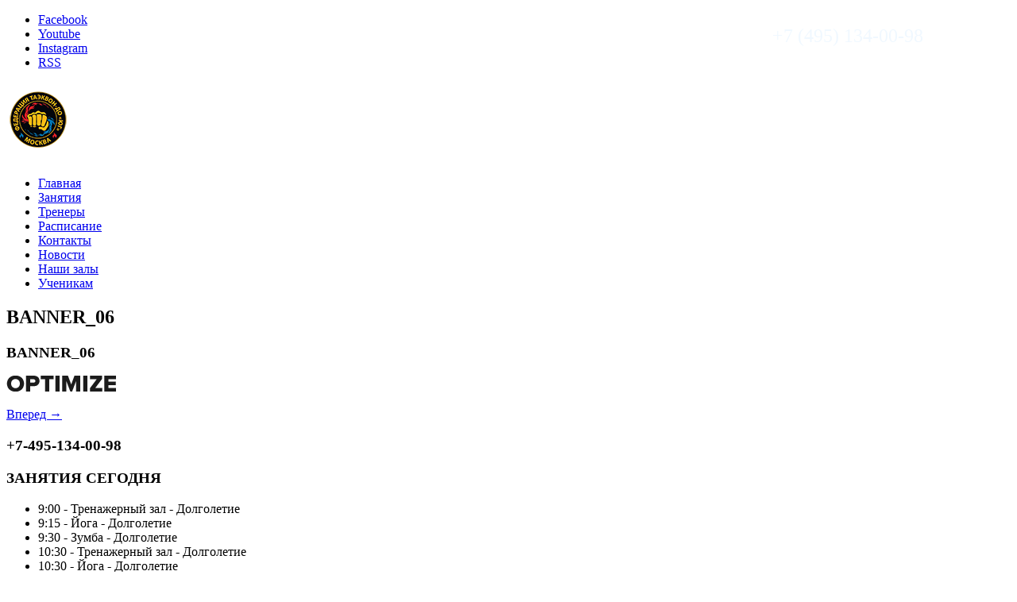

--- FILE ---
content_type: text/html; charset=UTF-8
request_url: https://xn--80aeiuqfx.xn--p1ai/banner_06/
body_size: 14400
content:
<!DOCTYPE html>
<!--[if IE 7]>
<html class="ie ie7" lang="ru-RU">
<![endif]-->
<!--[if IE 8]>
<html class="ie ie8" lang="ru-RU">
<![endif]-->
<!--[if !(IE 7) | !(IE 8)  ]><!-->
<html lang="ru-RU">
<!--<![endif]-->
<head>
<meta charset="UTF-8" />
<meta name="viewport" content="width=device-width, initial-scale=1.0">
<meta name="description" content="Спортивный клуб Taekwon" />
<title>
  BANNER_06</title>
<link rel="profile" href="http://gmpg.org/xfn/11" />
<link rel="pingback" href="https://xn--80aeiuqfx.xn--p1ai/xmlrpc.php" />
<!--[if lt IE 9]>
<script src="https://xn--80aeiuqfx.xn--p1ai/wp-content/themes/fitness/framework/js/html5.js" type="text/javascript"></script>
<![endif]-->
<link rel="preconnect" href="//connect.facebook.net">
<link rel="preconnect" href="//lptracker.net.ru">
<link rel="preconnect" href="//mc.yandex.ru">
<link rel="preconnect" href="//scontent.cdninstagram.com">
<link rel="preconnect" href="//api-maps.yandex.ru">
<link rel="preconnect" href="//www.google-analytics.com">
<link rel="preconnect" href="//www.gstatic.com">
<link rel="preconnect" href="//fonts.gstatic.com">
<link rel="dns-prefetch" href="//connect.facebook.net">
<link rel="dns-prefetch" href="//lptracker.net.ru">
<link rel="dns-prefetch" href="//mc.yandex.ru">
<link rel="dns-prefetch" href="//scontent.cdninstagram.com">
<link rel="dns-prefetch" href="//api-maps.yandex.ru">
<link rel="dns-prefetch" href="//www.google-analytics.com">
<link rel="dns-prefetch" href="//www.gstatic.com">
<link rel="dns-prefetch" href="//fonts.gstatic.com">
<link rel='dns-prefetch' href='//www.google.com' />
<link rel='dns-prefetch' href='//s.w.org' />
<link rel="alternate" type="application/rss+xml" title="Спортивный клуб Taekwon &raquo; Лента" href="https://xn--80aeiuqfx.xn--p1ai/feed/" />
		<script type="text/javascript">
			window._wpemojiSettings = {"baseUrl":"https:\/\/s.w.org\/images\/core\/emoji\/12.0.0-1\/72x72\/","ext":".png","svgUrl":"https:\/\/s.w.org\/images\/core\/emoji\/12.0.0-1\/svg\/","svgExt":".svg","source":{"concatemoji":"https:\/\/xn--80aeiuqfx.xn--p1ai\/wp-includes\/js\/wp-emoji-release.min.js?ver=5.4.2"}};
			/*! This file is auto-generated */
			!function(e,a,t){var r,n,o,i,p=a.createElement("canvas"),s=p.getContext&&p.getContext("2d");function c(e,t){var a=String.fromCharCode;s.clearRect(0,0,p.width,p.height),s.fillText(a.apply(this,e),0,0);var r=p.toDataURL();return s.clearRect(0,0,p.width,p.height),s.fillText(a.apply(this,t),0,0),r===p.toDataURL()}function l(e){if(!s||!s.fillText)return!1;switch(s.textBaseline="top",s.font="600 32px Arial",e){case"flag":return!c([127987,65039,8205,9895,65039],[127987,65039,8203,9895,65039])&&(!c([55356,56826,55356,56819],[55356,56826,8203,55356,56819])&&!c([55356,57332,56128,56423,56128,56418,56128,56421,56128,56430,56128,56423,56128,56447],[55356,57332,8203,56128,56423,8203,56128,56418,8203,56128,56421,8203,56128,56430,8203,56128,56423,8203,56128,56447]));case"emoji":return!c([55357,56424,55356,57342,8205,55358,56605,8205,55357,56424,55356,57340],[55357,56424,55356,57342,8203,55358,56605,8203,55357,56424,55356,57340])}return!1}function d(e){var t=a.createElement("script");t.src=e,t.defer=t.type="text/javascript",a.getElementsByTagName("head")[0].appendChild(t)}for(i=Array("flag","emoji"),t.supports={everything:!0,everythingExceptFlag:!0},o=0;o<i.length;o++)t.supports[i[o]]=l(i[o]),t.supports.everything=t.supports.everything&&t.supports[i[o]],"flag"!==i[o]&&(t.supports.everythingExceptFlag=t.supports.everythingExceptFlag&&t.supports[i[o]]);t.supports.everythingExceptFlag=t.supports.everythingExceptFlag&&!t.supports.flag,t.DOMReady=!1,t.readyCallback=function(){t.DOMReady=!0},t.supports.everything||(n=function(){t.readyCallback()},a.addEventListener?(a.addEventListener("DOMContentLoaded",n,!1),e.addEventListener("load",n,!1)):(e.attachEvent("onload",n),a.attachEvent("onreadystatechange",function(){"complete"===a.readyState&&t.readyCallback()})),(r=t.source||{}).concatemoji?d(r.concatemoji):r.wpemoji&&r.twemoji&&(d(r.twemoji),d(r.wpemoji)))}(window,document,window._wpemojiSettings);
		</script>
		<style type="text/css">
img.wp-smiley,
img.emoji {
	display: inline !important;
	border: none !important;
	box-shadow: none !important;
	height: 1em !important;
	width: 1em !important;
	margin: 0 .07em !important;
	vertical-align: -0.1em !important;
	background: none !important;
	padding: 0 !important;
}
</style>
	<link rel='stylesheet' id='bootstrap-css'  href='https://xn--80aeiuqfx.xn--p1ai/wp-content/themes/fitness/framework/css/bootstrap-fontawesome.css?ver=5.4.2' type='text/css' media='all' />
<link rel='stylesheet' id='stylesheet-css'  href='https://xn--80aeiuqfx.xn--p1ai/wp-content/themes/fitness/style.css?ver=3' type='text/css' media='all' />
<link rel='stylesheet' id='flexslider-css'  href='https://xn--80aeiuqfx.xn--p1ai/wp-content/themes/fitness/framework/css/flexslider.css?ver=5.4.2' type='text/css' media='all' />
<link rel='stylesheet' id='prettyphoto-css'  href='https://xn--80aeiuqfx.xn--p1ai/wp-content/themes/fitness/framework/css/prettyPhoto.css?ver=5.4.2' type='text/css' media='all' />
<link rel='stylesheet' id='custom-styles-css'  href='https://xn--80aeiuqfx.xn--p1ai/wp-content/themes/fitness/framework/css/custom-styles.css?ver=5.4.2' type='text/css' media='all' />
<link rel='stylesheet' id='responsive-css'  href='https://xn--80aeiuqfx.xn--p1ai/wp-content/themes/fitness/framework/css/bootstrap-responsive.css?ver=5.4.2' type='text/css' media='all' />
<link rel='stylesheet' id='wp-block-library-css'  href='https://xn--80aeiuqfx.xn--p1ai/wp-includes/css/dist/block-library/style.min.css?ver=5.4.2' type='text/css' media='all' />
<link rel='stylesheet' id='contact-form-7-css'  href='https://xn--80aeiuqfx.xn--p1ai/wp-content/plugins/contact-form-7/includes/css/styles.css?ver=5.3' type='text/css' media='all' />
<link rel='stylesheet' id='chaty-front-css-css'  href='https://xn--80aeiuqfx.xn--p1ai/wp-content/plugins/chaty/css/chaty-front.min.css?ver=3.4.61749038477' type='text/css' media='all' />
<link rel='stylesheet' id='shortcodes-styling-css'  href='https://xn--80aeiuqfx.xn--p1ai/wp-content/plugins/sd-shortcodes/inc/css/shortcodes.css?ver=1.0' type='text/css' media='all' />
<script type='text/javascript' src='https://xn--80aeiuqfx.xn--p1ai/wp-includes/js/jquery/jquery.js?ver=1.12.4-wp'></script>
<script type='text/javascript' src='https://xn--80aeiuqfx.xn--p1ai/wp-includes/js/jquery/jquery-migrate.min.js?ver=1.4.1'></script>
<link rel='https://api.w.org/' href='https://xn--80aeiuqfx.xn--p1ai/wp-json/' />
<link rel="EditURI" type="application/rsd+xml" title="RSD" href="https://xn--80aeiuqfx.xn--p1ai/xmlrpc.php?rsd" />
<link rel="wlwmanifest" type="application/wlwmanifest+xml" href="https://xn--80aeiuqfx.xn--p1ai/wp-includes/wlwmanifest.xml" /> 
<meta name="generator" content="WordPress 5.4.2" />
<link rel='shortlink' href='https://xn--80aeiuqfx.xn--p1ai/?p=183' />
<link rel="alternate" type="application/json+oembed" href="https://xn--80aeiuqfx.xn--p1ai/wp-json/oembed/1.0/embed?url=https%3A%2F%2Fxn--80aeiuqfx.xn--p1ai%2Fbanner_06%2F" />
<link rel="alternate" type="text/xml+oembed" href="https://xn--80aeiuqfx.xn--p1ai/wp-json/oembed/1.0/embed?url=https%3A%2F%2Fxn--80aeiuqfx.xn--p1ai%2Fbanner_06%2F&#038;format=xml" />
<!-- Top.Mail.Ru counter -->
	<script type="text/javascript">
	var _tmr = window._tmr || (window._tmr = []);
	_tmr.push({id: "3537621", type: "pageView", start: (new Date()).getTime()});
	(function (d, w, id) {
	  if (d.getElementById(id)) return;
	  var ts = d.createElement("script"); ts.type = "text/javascript"; ts.async = true; ts.id = id;
	  ts.src = "https://top-fwz1.mail.ru/js/code.js";
	  var f = function () {var s = d.getElementsByTagName("script")[0]; s.parentNode.insertBefore(ts, s);};
	  if (w.opera == "[object Opera]") { d.addEventListener("DOMContentLoaded", f, false); } else { f(); }
	})(document, window, "tmr-code");
	</script>
	<!-- /Top.Mail.Ru counter --><style>
	.wcs3-responsive-wrapper .wcs3-responsive-list {
	    display: none;
	}
	@media all and (max-width: 767px) {
	    .wcs3-responsive-wrapper .wcs3-responsive-list {
	        display: block;
	    }
	    .wcs3-responsive-wrapper .wcs3-schedule-wrapper {
	        display: none;
	    }
	}
</style>        <style>
            html body .wcs3-schedule-wrapper table {
                margin: 0;
            }            html body .wcs3-schedule-wrapper {
                margin: 50px;
            }
            html body .wcs3-schedule-wrapper table {
                -webkit-box-shadow: 2px 4px 16px rgba(0,0,0,0.5);
                box-shadow: 2px 4px 16px rgba(0,0,0,0.5);
            }            html body .wcs3-schedule-wrapper table {
                -webkit-border-radius: 10px;
                border-radius: 10px;
                /*overflow: hidden;*/
            }

            html body .wcs3-schedule-wrapper table tr:first-child th:first-child {
                 -webkit-border-radius:  10px 0 0 0;
                border-radius: 10px 0 0 0;
            }
            html body .wcs3-schedule-wrapper table tr:first-child th:last-child {
                 -webkit-border-radius:  0 10px 0 0;
                border-radius: 0 10px 0 0;
            }
            html body .wcs3-schedule-wrapper table tr:last-child th:first-child {
                 -webkit-border-radius:  0 0 0 10px;
                border-radius: 0 0 0 10px;
            }
            html body .wcs3-schedule-wrapper table tr:last-child th:last-child {
                 -webkit-border-radius:  0 0 10px 0;
                border-radius: 0 0 10px 0;
            }
            html body .wcs3-active-cell {
                -webkit-box-shadow: 3px 2px 11px rgba(0,0,0,0.3);
                box-shadow: 3px 2px 11px rgba(0,0,0,0.3);
            }

            html body .wcs3-ex1-td-relative .wcs3-class-container {
                -webkit-box-shadow: 3px 2px 11px rgba(0,0,0,0.3);
                box-shadow: 3px 2px 11px rgba(0,0,0,0.3);
            }            html body .wcs3-active-cell  {
                -webkit-border-radius: 5px;
                border-radius: 5px;
            }

            html body .wcs3-active-cell .wcs3-class-container {
               -webkit-border-radius: 5px;
                border-radius: 5px;
            }

            html body .wcs3-active-cell:hover {
                overflow: visible;
            }

            html body .wcs3-ex1-td-relative .wcs3-class-container {
                -webkit-border-radius: 5px;
                border-radius: 5px;
            }
</style><style>
	.wcs3-class-container {
	    background-color: #DDFFDD;
	    color: #373737;
	}
	.wcs3-class-container a {
	    color: #1982D1;
	}
	.wcs3-details-box-container {
	    background-color: #FFDDDD;
	}
	body .wcs3-qtip-tip {
	    background-color: #FFFFFF;
	    border-color: #DDDDDD;
	}
	.wcs3-schedule-wrapper table th {
	    background-color: #EEEEEE;
	    color: #;
	}
	.wcs3-schedule-wrapper table {
		    background-color: #FFFFFF;
	}
	.wcs3-schedule-wrapper table,
	.wcs3-schedule-wrapper table td,
	.wcs3-schedule-wrapper table th {
	    border-color: #DDDDDD;
	}
</style><link rel="apple-touch-icon" sizes="57x57" href="/wp-content/uploads/fbrfg/apple-touch-icon-57x57.png">
<link rel="apple-touch-icon" sizes="60x60" href="/wp-content/uploads/fbrfg/apple-touch-icon-60x60.png">
<link rel="apple-touch-icon" sizes="72x72" href="/wp-content/uploads/fbrfg/apple-touch-icon-72x72.png">
<link rel="apple-touch-icon" sizes="76x76" href="/wp-content/uploads/fbrfg/apple-touch-icon-76x76.png">
<link rel="apple-touch-icon" sizes="114x114" href="/wp-content/uploads/fbrfg/apple-touch-icon-114x114.png">
<link rel="apple-touch-icon" sizes="120x120" href="/wp-content/uploads/fbrfg/apple-touch-icon-120x120.png">
<link rel="apple-touch-icon" sizes="144x144" href="/wp-content/uploads/fbrfg/apple-touch-icon-144x144.png">
<link rel="apple-touch-icon" sizes="152x152" href="/wp-content/uploads/fbrfg/apple-touch-icon-152x152.png">
<link rel="apple-touch-icon" sizes="180x180" href="/wp-content/uploads/fbrfg/apple-touch-icon-180x180.png">
<link rel="icon" type="image/png" href="/wp-content/uploads/fbrfg/favicon-32x32.png" sizes="32x32">
<link rel="icon" type="image/png" href="/wp-content/uploads/fbrfg/android-chrome-192x192.png" sizes="192x192">
<link rel="icon" type="image/png" href="/wp-content/uploads/fbrfg/favicon-96x96.png" sizes="96x96">
<link rel="icon" type="image/png" href="/wp-content/uploads/fbrfg/favicon-16x16.png" sizes="16x16">
<link rel="manifest" href="/wp-content/uploads/fbrfg/manifest.json">
<link rel="shortcut icon" href="/wp-content/uploads/fbrfg/favicon.ico">
<meta name="msapplication-TileColor" content="#00aba9">
<meta name="msapplication-TileImage" content="/wp-content/uploads/fbrfg/mstile-144x144.png">
<meta name="msapplication-config" content="/wp-content/uploads/fbrfg/browserconfig.xml">
<meta name="theme-color" content="#ffffff"><script type="text/javascript">var jsimagepath = 'https://xn--80aeiuqfx.xn--p1ai/wp-content/themes/fitness'</script><link rel="shortcut icon" href="/wp-content/uploads/fbrfg/favicon.ico"/>
<meta name="generator" content="Powered by Slider Revolution 6.6.20 - responsive, Mobile-Friendly Slider Plugin for WordPress with comfortable drag and drop interface." />
<script async src="https://lpt-crm.online/code/new/38850"></script>

<meta name="yandex-verification" content="d94413d9d02dda92" />

<!-- Yandex.Metrika counter -->
<script async type="text/javascript" >
    (function (d, w, c) {
        (w[c] = w[c] || []).push(function() {
            try {
                w.yaCounter32739635 = new Ya.Metrika({
                    id:32739635,
                    clickmap:true,
                    trackLinks:true,
                    accurateTrackBounce:true,
                    webvisor:true,
                    trackHash:true
                });
            } catch(e) { }
        });

        var n = d.getElementsByTagName("script")[0],
            s = d.createElement("script"),
            f = function () { n.parentNode.insertBefore(s, n); };
        s.type = "text/javascript";
        s.async = true;
        s.src = "https://mc.yandex.ru/metrika/watch.js";

        if (w.opera == "[object Opera]") {
            d.addEventListener("DOMContentLoaded", f, false);
        } else { f(); }
    })(document, window, "yandex_metrika_callbacks");
</script>
<noscript><div><img src="https://mc.yandex.ru/watch/32739635" style="position:absolute; left:-9999px;" alt="" /></div></noscript>
<!-- /Yandex.Metrika counter -->


<noindex><script async src="[data-uri]"></script></noindex>


<script async type="text/javascript">(window.Image ? (new Image()) : document.createElement('img')).src = location.protocol + '//vk.com/rtrg?r=pTGfwzqTXzcBvg/jdQUvGgnNl8PZG8wlIXc7k*yfiYP7iFZiaVXVEGDDVjwqEMB73mt4DaCdiemhtsrgYiOEOJsRJjyB45TDtoCLAgv2R4QCBxr3RejIFXa8eqsF5lLHfk9mbmRwfNMNMB4eBECTpurpzdCH1l*JgqfKzJKcxGM-';</script>

<noindex><script async src="https://stats.lptracker.ru/code/new/38850"></script></noindex>
  
  
  
  <script>
  (function(i,s,o,g,r,a,m){i['GoogleAnalyticsObject']=r;i[r]=i[r]||function(){
  (i[r].q=i[r].q||[]).push(arguments)},i[r].l=1*new Date();a=s.createElement(o),
  m=s.getElementsByTagName(o)[0];a.async=1;a.src=g;m.parentNode.insertBefore(a,m)
  })(window,document,'script','https://www.google-analytics.com/analytics.js','ga');

  ga('create', 'UA-72241980-1', 'auto');
  ga('send', 'pageview');

</script>

<!-- Facebook Pixel Code -->
<script async>
  !function(f,b,e,v,n,t,s)
  {if(f.fbq)return;n=f.fbq=function(){n.callMethod?
  n.callMethod.apply(n,arguments):n.queue.push(arguments)};
  if(!f._fbq)f._fbq=n;n.push=n;n.loaded=!0;n.version='2.0';
  n.queue=[];t=b.createElement(e);t.async=!0;
  t.src=v;s=b.getElementsByTagName(e)[0];
  s.parentNode.insertBefore(t,s)}(window, document,'script',
  'https://connect.facebook.net/en_US/fbevents.js');
  fbq('init', '162940947708433');
  fbq('track', 'PageView');
</script>
<noscript><img height="1" width="1" style="display:none"
  src="https://www.facebook.com/tr?id=162940947708433&ev=PageView&noscript=1"
/></noscript>
<!-- End Facebook Pixel Code -->

<script async type="text/javascript">!function(){var t=document.createElement("script");t.type="text/javascript",t.async=!0,t.src="https://vk.com/js/api/openapi.js?159",t.onload=function(){VK.Retargeting.Init("VK-RTRG-279117-4ft5N"),VK.Retargeting.Hit()},document.head.appendChild(t)}();</script><noscript><img src="https://vk.com/rtrg?p=VK-RTRG-279117-4ft5N" style="position:fixed; left:-999px;" alt=""/></noscript>

<!-- Top.Mail.Ru counter -->
<script type="text/javascript">
var _tmr = window._tmr || (window._tmr = []);
_tmr.push({id: "3537621", type: "pageView", start: (new Date()).getTime()});
(function (d, w, id) {
  if (d.getElementById(id)) return;
  var ts = d.createElement("script"); ts.type = "text/javascript"; ts.async = true; ts.id = id;
  ts.src = "https://top-fwz1.mail.ru/js/code.js";
  var f = function () {var s = d.getElementsByTagName("script")[0]; s.parentNode.insertBefore(ts, s);};
  if (w.opera == "[object Opera]") { d.addEventListener("DOMContentLoaded", f, false); } else { f(); }
})(document, window, "tmr-code");
</script>
<noscript><div><img src="https://top-fwz1.mail.ru/counter?id=3537621;js=na" style="position:absolute;left:-9999px;" alt="Top.Mail.Ru" /></div></noscript>
<!-- /Top.Mail.Ru counter -->


<!-- Custom CSS -->
<style>
 div > header > aside {display: none;}
.sd-social-icons-widget li.sd-social-rss a:hover {
	background-color: #45668e;
	background-position: -450px -49px;
}	
	#right-col .social-icons-widget li.social-rss a {
	background-color: #ff8a00;
}
.sd-social-icons-header li.sd-social-rss a {
	background-position: -445px 0;
}
.sd-social-icons-header li.sd-social-rss a:hover {
	background-color: #45668e;
	background-position: -444px -44px;
}

.sd-social-icons-widget li.sd-social-rss a {
	background-position: -450px -5px;
}
.sd-social-linkedin {display: none;}
.sd-social-googleplus {display: none;}
.sd-social-vimeo {display: none;}
.sd-social-pinterest {display: none;}

.sd-upper-section-custom {float: right;}
#header > div.sd-upper-section > div > div > div{width: 300px;}

a[href^=tel] { color: inherit; text-decoration: none; }

.grecaptcha-badge {
    visibility: hidden !important;
}
</style>
<!-- Generated by https://wordpress.org/plugins/theme-junkie-custom-css/ -->
<script>function setREVStartSize(e){
			//window.requestAnimationFrame(function() {
				window.RSIW = window.RSIW===undefined ? window.innerWidth : window.RSIW;
				window.RSIH = window.RSIH===undefined ? window.innerHeight : window.RSIH;
				try {
					var pw = document.getElementById(e.c).parentNode.offsetWidth,
						newh;
					pw = pw===0 || isNaN(pw) || (e.l=="fullwidth" || e.layout=="fullwidth") ? window.RSIW : pw;
					e.tabw = e.tabw===undefined ? 0 : parseInt(e.tabw);
					e.thumbw = e.thumbw===undefined ? 0 : parseInt(e.thumbw);
					e.tabh = e.tabh===undefined ? 0 : parseInt(e.tabh);
					e.thumbh = e.thumbh===undefined ? 0 : parseInt(e.thumbh);
					e.tabhide = e.tabhide===undefined ? 0 : parseInt(e.tabhide);
					e.thumbhide = e.thumbhide===undefined ? 0 : parseInt(e.thumbhide);
					e.mh = e.mh===undefined || e.mh=="" || e.mh==="auto" ? 0 : parseInt(e.mh,0);
					if(e.layout==="fullscreen" || e.l==="fullscreen")
						newh = Math.max(e.mh,window.RSIH);
					else{
						e.gw = Array.isArray(e.gw) ? e.gw : [e.gw];
						for (var i in e.rl) if (e.gw[i]===undefined || e.gw[i]===0) e.gw[i] = e.gw[i-1];
						e.gh = e.el===undefined || e.el==="" || (Array.isArray(e.el) && e.el.length==0)? e.gh : e.el;
						e.gh = Array.isArray(e.gh) ? e.gh : [e.gh];
						for (var i in e.rl) if (e.gh[i]===undefined || e.gh[i]===0) e.gh[i] = e.gh[i-1];
											
						var nl = new Array(e.rl.length),
							ix = 0,
							sl;
						e.tabw = e.tabhide>=pw ? 0 : e.tabw;
						e.thumbw = e.thumbhide>=pw ? 0 : e.thumbw;
						e.tabh = e.tabhide>=pw ? 0 : e.tabh;
						e.thumbh = e.thumbhide>=pw ? 0 : e.thumbh;
						for (var i in e.rl) nl[i] = e.rl[i]<window.RSIW ? 0 : e.rl[i];
						sl = nl[0];
						for (var i in nl) if (sl>nl[i] && nl[i]>0) { sl = nl[i]; ix=i;}
						var m = pw>(e.gw[ix]+e.tabw+e.thumbw) ? 1 : (pw-(e.tabw+e.thumbw)) / (e.gw[ix]);
						newh =  (e.gh[ix] * m) + (e.tabh + e.thumbh);
					}
					var el = document.getElementById(e.c);
					if (el!==null && el) el.style.height = newh+"px";
					el = document.getElementById(e.c+"_wrapper");
					if (el!==null && el) {
						el.style.height = newh+"px";
						el.style.display = "block";
					}
				} catch(e){
					console.log("Failure at Presize of Slider:" + e)
				}
			//});
		  };</script>
</head>
<body class="attachment attachment-template-default single single-attachment postid-183 attachmentid-183 attachment-png">


<!-- header -->
<header id="header" class="clearfix"> 
	<!-- upper section -->
	<div class="sd-upper-section">
		<div class="container">
			<div class="row">
            				<div class="span6 sd-upper-section-custom">
					<p><span style="font-size: x-large; color: aliceblue;">+7 (495) 134-00-98<span></p>
				</div>
            								<div class="span6"> 
					
					<!-- social bottom -->
					<div class="sd-social-header"> 
						
						<!-- subscribe -->
						<ul class="sd-social-icons-header">
														<li class="sd-social-facebook"><a class="sd-bg-trans" href="https://www.facebook.com/taekwonclub" rel="nofollow" target="_blank">Facebook</a><span></span></li>
																																										<li class="sd-social-youtube"><a class="sd-bg-trans" href="https://www.youtube.com/channel/UCIZDZ1sXMBPND73hQ4FoUiQ" rel="nofollow" target="_blank">Youtube</a></li>
																					<li class="sd-social-vimeo"><a class="sd-bg-trans" href="#" rel="nofollow" target="_blank">Vimeo</a></li>
																					<li class="sd-social-pinterest"><a class="sd-bg-trans" href="#" rel="nofollow" target="_blank">Pinterest</a></li>
																					<li class="sd-social-instagram"><a class="sd-bg-trans" href="https://www.instagram.com/taekwon_club/" rel="nofollow" target="_blank">Instagram</a></li>
																					<li class="sd-social-rss"><a class="sd-bg-trans" href="https://vk.com/taekwon_club" rel="nofollow" target="_blank">RSS</a></li>
													</ul>
						<!-- subscribe end --> 
					</div>
					<!-- social footer end --> 
				</div>
							</div>
		</div>
	</div>
	<!-- upper section end -->
	<div class="container">
		<div class="row">
			<div class="span8"> </div>
			<div class="span4"> </div>
		</div>
		<!-- blog title logo -->
		<div class="sd-site-title">
			<h1 class="site-title">
								<a href="https://xn--80aeiuqfx.xn--p1ai/" title="Спортивный клуб Taekwon" rel="home"> <img src="https://xn--80aeiuqfx.xn--p1ai/wp-content/uploads/2025/06/Смешанный-лого5.png" alt="Спортивный клуб Taekwon" /></a>
							</h1>
		</div>
		<!-- blog title logo end --> 
				<!-- primary menu -->
		<nav id="main-menu" role="navigation" class="main-menu ">
			<ul id="menu-nav" class="sf-menu"><li id="menu-item-196" class="menu-item menu-item-type-post_type menu-item-object-page menu-item-home menu-item-196"><a title="Спортивный клуб TAERWON" href="https://xn--80aeiuqfx.xn--p1ai/">Главная</a></li>
<li id="menu-item-3249" class="menu-item menu-item-type-post_type menu-item-object-page menu-item-3249"><a href="https://xn--80aeiuqfx.xn--p1ai/%d0%b7%d0%b0%d0%bd%d1%8f%d1%82%d0%b8%d1%8f-2/">Занятия</a></li>
<li id="menu-item-226" class="menu-item menu-item-type-post_type menu-item-object-page menu-item-226"><a title="Тренеры" href="https://xn--80aeiuqfx.xn--p1ai/our-trainers/">Тренеры</a></li>
<li id="menu-item-200" class="menu-item menu-item-type-post_type menu-item-object-page menu-item-200"><a href="https://xn--80aeiuqfx.xn--p1ai/schedule/">Расписание</a></li>
<li id="menu-item-201" class="menu-item menu-item-type-post_type menu-item-object-page menu-item-201"><a href="https://xn--80aeiuqfx.xn--p1ai/contact/">Контакты</a></li>
<li id="menu-item-198" class="menu-item menu-item-type-post_type menu-item-object-page menu-item-198"><a href="https://xn--80aeiuqfx.xn--p1ai/our-blog/">Новости</a></li>
<li id="menu-item-8183" class="menu-item menu-item-type-post_type menu-item-object-page menu-item-8183"><a href="https://xn--80aeiuqfx.xn--p1ai/%d1%84%d0%b8%d0%bb%d0%b8%d0%b0%d0%bb%d1%8b-%d1%84%d0%b5%d0%b4%d0%b5%d1%80%d0%b0%d1%86%d0%b8%d1%8f-%d1%82%d0%b0%d1%8d%d0%ba%d0%b2%d0%be%d0%bd%d0%b4%d0%be-%d1%8e%d0%b3/">Наши залы</a></li>
<li id="menu-item-32585" class="menu-item menu-item-type-post_type menu-item-object-page menu-item-32585"><a href="https://xn--80aeiuqfx.xn--p1ai/%d1%83%d1%87%d0%b5%d0%bd%d0%b8%d0%ba%d0%b0%d0%bc/">Ученикам</a></li>
</ul>		</nav>
		<!-- primary menu end--> 
	</div>
</header>
<!-- header end -->


	
<!-- page top -->
<div class="page-top clearfix "   >
	<div class="container"> 
		<!-- page title -->
				
		
		
		
					<h2 class="sd-styled-title">
				  BANNER_06			</h2>
		
			
		
				<!-- page title end --> 
	</div>
</div>
<!-- page top end -->
<!--left col-->

<div class="container sd-blog-page">
	<div class="row">
		<div class="span8" > 
			<!--left col-->
			<div id="left-col" >
								
<article id="post-183" class="blog-entry single-blog-entry clearfix post-183 attachment type-attachment status-inherit hentry"> 
  <!-- entry wrapper -->
  <div class="entry-wrapper"> 
	  <h3 class="entry-title">BANNER_06</h3>
	  <header>
    	  <!-- entry meta -->
<aside class="entry-meta clearfix">
	<ul>
		
		<li class="meta-date">
			На: 			<span class="meta-gray">
			02.04.2014			</span> </li>
		<li class="meta-author">
			 			<span class="meta-gray">
			Tundr			</span> </li>
        		<li class="meta-category">
			В:								</li>
        			</ul>
</aside>
<!-- entry meta end --> 	  </header>
    <!-- post thumbnail -->
        <!-- post thumbnail end-->
    <!-- entry content  -->
    <div class="entry-content">
      <p class="attachment"><a rel="prettyPhoto[flexslider]" href='https://xn--80aeiuqfx.xn--p1ai/wp-content/uploads/2014/04/BANNER_06.png' rel="PrettyPhoto[183]"><img width="141" height="20" src="https://xn--80aeiuqfx.xn--p1ai/wp-content/uploads/2014/04/BANNER_06.png" class="attachment-medium size-medium" alt="" /></a></p>
          </div>
    <!-- entry content end -->
		
		
	
    <footer>
      <div class="prev-next clearfix"> 
            
      	                
	    <span class="previous-article">
                </span> <span class="next-article">
        <a href="https://xn--80aeiuqfx.xn--p1ai/banner_06/" rel="prev">Вперед &rarr;</a>        </span>
        
                
      </div>
    </footer>
  </div>
  <!-- entry wrapper end--> 
</article>
<!--post-end-->								<!--comments-->
								<!--comments end--> 
			</div>
		</div>
		<!--left col end--> 
		<!--sidebar-->
		<!--right-col-->
<div id="right-col" class="span4">
	<div class="sd-sidebar">
		<aside id="text-2" class="sidebar-widget clearfix widget_text"><div class="sd-title-wrapper"><h3 class="sd-styled-title">+7-495-134-00-98</h3></div>			<div class="textwidget"></div>
		</aside><aside id="wcs3_today_classes_widget-1" class="sidebar-widget clearfix widget_wcs3_today_classes_widget"><div class="sd-title-wrapper"><h3 class="sd-styled-title">ЗАНЯТИЯ СЕГОДНЯ</h3></div><ul class="wcs3-today-classes-widget-list"><li>9:00 - Тренажерный зал - Долголетие</li><li>9:15 - Йога - Долголетие</li><li>9:30 - Зумба - Долголетие</li><li>10:30 - Тренажерный зал - Долголетие</li><li>10:30 - Йога - Долголетие</li><li>10:45 - Зумба - Долголетие</li><li>11:30 - Тренажерный зал - Долголетие</li><li>12:00 - Фит-Микс - долголетие</li><li>12:30 - ОФП - Долголетие</li><li>13:30 - Каратэ - Долголетие</li></ul></aside><aside id="sd_recent_posts_widget-2" class="sidebar-widget clearfix widget_sd_recent_posts_widget">
<div class="popular-posts">
  <ul>
        <li class="clearfix">
      <div class="popular-posts-content">
        <h4><a href="https://xn--80aeiuqfx.xn--p1ai/2020/02/05/%d1%80%d0%b5%d0%b7%d1%83%d0%bb%d1%8c%d1%82%d0%b0%d1%82%d1%8b-%d0%b7%d0%b8%d0%bc%d0%bd%d0%b8%d1%85-%d0%b0%d1%82%d1%82%d0%b5%d1%81%d1%82%d0%b0%d1%86%d0%b8%d0%b9-%d0%bd%d0%b0-%d0%bf%d0%be%d1%8f%d1%81/" title="Результаты зимних аттестаций на пояса">
          Результаты зимних аттестаций на пояса          </a>
        </h4>
        <p>Более 130 спортсменов филиалов Федерации Таэквон-�</p>
        <span class="popular-date"> 05.02.2020 </span> <span class="popular-comments">,
         By Taekwon Club        </span> </div>
      <!--details--> 
    </li>
        <li class="clearfix">
      <div class="popular-posts-content">
        <h4><a href="https://xn--80aeiuqfx.xn--p1ai/2020/01/27/%d1%80%d0%b5%d0%b7%d1%83%d0%bb%d1%8c%d1%82%d0%b0%d1%82%d1%8b-%d1%82%d1%83%d1%80%d0%bd%d0%b8%d1%80%d0%b0-%d0%bf%d0%be-%d1%82%d1%85%d1%8d%d0%ba%d0%b2%d0%be%d0%bd%d0%b4%d0%be-%d0%b8%d1%82%d1%84-%d0%bd-2/" title="Результаты Турнира по Тхэквондо ИТФ на призы школы Президент">
          Результаты Турнира по Тхэквондо ИТФ на призы школы Президент          </a>
        </h4>
        <p>25-26 января во Дворце спорта &#171;Динамо&#187; состоял�</p>
        <span class="popular-date"> 27.01.2020 </span> <span class="popular-comments">,
         By Taekwon Club        </span> </div>
      <!--details--> 
    </li>
        <li class="clearfix">
      <div class="popular-posts-content">
        <h4><a href="https://xn--80aeiuqfx.xn--p1ai/2020/01/12/%d0%bf%d0%be%d0%b7%d0%b4%d1%80%d0%b0%d0%b2%d0%bb%d1%8f%d0%b5%d0%bc-%d1%81-%d0%b0%d1%82%d1%82%d0%b5%d1%81%d1%82%d0%b0%d1%86%d0%b8%d0%b5%d0%b9-%d0%bd%d0%b0-%d1%87%d0%b5%d1%80%d0%bd%d1%8b%d0%b5-%d0%bf/" title="Поздравляем с аттестацией на черные пояса">
          Поздравляем с аттестацией на черные пояса          </a>
        </h4>
        <p>Поздравляем наших тренеров и спортсменов с успеш</p>
        <span class="popular-date"> 12.01.2020 </span> <span class="popular-comments">,
         By Taekwon Club        </span> </div>
      <!--details--> 
    </li>
          </ul>
</div>
</aside>	</div>
</div>
<!--right-col-end--> 	</div>
</div>
<!--sidebar end-->
<!-- footer -->

<footer id="footer"> 
	<!-- footer content -->
	
    	<div class="container">
		<div class="sd-footer-box sd-footer-box1 ">
			<div class="sd-footer-box1-content">
				<i class="fa fa-2x fa-phone sd-box-icon"></i>
				<span style="font-size: x-large; color: aliceblue;">+7 (495) 134-00-98<span>			</div>
		</div>
		<div class="sd-footer-box sd-footer-box2 ">
			<div class="sd-footer-box2-content">
				<i class="fa fa-2x fa-calendar sd-box-icon"></i>
				<a href="http://xn--80aeiuqfx.xn--p1ai/schedule/"><span style="font-size: x-large; color: aliceblue;">Расписание<span></a>			</div>
		</div>
        		<div class="sd-footer-box sd-footer-box3">
			<div class="sd-footer-box3-content">
				<i class="fa fa-2x fa-thumbs-o-up sd-box-icon"></i>
				<span style="font-size: x-large; color: aliceblue;">Первое занятие Бесплатно<span>			</div>
		</div>
       		</div>
    	
	<div class="container">	
			
		<!-- footer widgets -->
		<div class="footer-widgets">
			<div class="row">
				<div class="span4">
					<aside class="footer-sidebar-widget clearfix"><h4 class="footer-title sd-styled-title">Контакты</h4>			<div class="textwidget"><p>г. Москва, Варшавское шоссе, 154A</p>
<p>метро <b>Аннино</b></p>
<p>Тел. :+7 (495) 134-00-98</p>
<p>Email : Taekwon_club@mail.ru</p></div>
		</aside><aside class="footer-sidebar-widget clearfix">		<ul class="sd-social-icons-widget">
						<li class="sd-social-facebook"><a class="sd-bg-trans" href="https://www.facebook.com/taekwonclub/" title="https://www.facebook.com/taekwonclub/" rel="nofollow" target="_blank">Facebook</a><span></span></li>
									<li class="sd-social-twitter"><a class="sd-bg-trans" href="https://twitter.com/Club_TAEKWON" title="https://twitter.com/Club_TAEKWON" rel="nofollow" target="_blank">Twitter</a></li>
									<li class="sd-social-linkedin"><a class="sd-bg-trans" href="#" title="#" rel="nofollow" target="_blank">LinkedIn</a></li>
									<li class="sd-social-googleplus"><a class="sd-bg-trans" href="#" title="#" rel="nofollow" target="_blank">Google Plus</a></li>
									<li class="sd-social-youtube"><a class="sd-bg-trans" href="http://www.youtube.com/channel/UC1mDsJOxdnSDOX34huF5O2w" title="http://www.youtube.com/channel/UC1mDsJOxdnSDOX34huF5O2w" rel="nofollow" target="_blank">Youtube</a></li>
									<li class="sd-social-vimeo"><a class="sd-bg-trans" href="#" title="#" rel="nofollow" target="_blank">Vimeo</a></li>
									<li class="sd-social-pinterest"><a class="sd-bg-trans" href="#" title="#" rel="nofollow" target="_blank">Pinterest</a></li>
									<li class="sd-social-instagram"><a class="sd-bg-trans" href="https://instagram.com/taekwon_club/" title="https://instagram.com/taekwon_club/" rel="nofollow" target="_blank">Instagram</a></li>
									<li class="sd-social-rss"><a class="sd-bg-trans" href="https://vk.com/taekwon_club" title="https://vk.com/taekwon_club" rel="nofollow" target="_blank">RSS</a></li>
					</ul>
		</aside>				</div>
				<div class="span4">
					<aside class="footer-sidebar-widget clearfix"><h4 class="footer-title sd-styled-title">Мы Работаем</h4>		
		<ul class="opening-hours">
						<li><i class="fa fa-clock-o"></i>Понедельник<span class="opening-hour">9:00 - 23:00</span></li>
									<li><i class="fa fa-clock-o"></i>Вторник<span class="opening-hour">9:00 - 23:00</span></li>
									<li><i class="fa fa-clock-o"></i>Среда<span class="opening-hour">9:00 - 23:00</span></li>
									<li><i class="fa fa-clock-o"></i>Четверг<span class="opening-hour">9:00 - 23:00</span></li>
									<li><i class="fa fa-clock-o"></i>Пятница<span class="opening-hour">9:00 - 23:00</span></li>
									<li><i class="fa fa-clock-o"></i>Суббота<span class="opening-hour">9:00 - 23:00</span></li>
									<li><i class="fa fa-clock-o"></i>Воскресенье<span class="opening-hour">9:00 - 23:00</span></li>
					</ul>
		
		</aside>				</div>
				<div class="span4">
					<aside class="footer-sidebar-widget clearfix"><h4 class="footer-title sd-styled-title">МЫ в Телеграм</h4>			<div class="textwidget"></div>
		</aside><aside class="widget_text footer-sidebar-widget clearfix"><div class="textwidget custom-html-widget"><script async src="https://telegram.org/js/telegram-widget.js?22" data-telegram-post="TaekwonClub/577" data-width="100%"></script></div></aside>				</div>
			</div>
		</div>
		<!-- footer widgets end --> 
	</div>
	<!-- footer content end --> 
	</footer>
<!-- footer end -->

<!-- copyright -->
<div class="copyright clearfix">
	<div class="container">
		<div class="row">
			<div class="copyright-content span12">
				<div class="row">
					<div class="span6">
												<p>Спортивный Клуб ТАЕКВОН, 1996-2025 г
РСОО "Федерация Таэквон-до "Юг" 2002-2025г.</p>
											</div>
					
					<div class="span6">
					<div class="sd-footer-menu">
					<ul id="menu-footer-menu" class=""><li id="menu-item-202" class="menu-item menu-item-type-post_type menu-item-object-page menu-item-home menu-item-202"><a title="Клуб Таеквон" href="https://xn--80aeiuqfx.xn--p1ai/">Главная</a></li>
<li id="menu-item-206" class="menu-item menu-item-type-post_type menu-item-object-page menu-item-206"><a href="https://xn--80aeiuqfx.xn--p1ai/schedule/">Расписание</a></li>
<li id="menu-item-232" class="menu-item menu-item-type-post_type menu-item-object-page menu-item-232"><a href="https://xn--80aeiuqfx.xn--p1ai/our-blog/">Наш блог</a></li>
<li id="menu-item-204" class="menu-item menu-item-type-post_type menu-item-object-page menu-item-204"><a href="https://xn--80aeiuqfx.xn--p1ai/contact/">Контакты</a></li>
</ul>				</div>
					</div>
					
				</div>
				<!-- copyright content end --> 
			</div>
		</div>
	</div>
	<!-- copyright container end --> 
</div>
<!-- copyright end -->

		<script>
			window.RS_MODULES = window.RS_MODULES || {};
			window.RS_MODULES.modules = window.RS_MODULES.modules || {};
			window.RS_MODULES.waiting = window.RS_MODULES.waiting || [];
			window.RS_MODULES.defered = true;
			window.RS_MODULES.moduleWaiting = window.RS_MODULES.moduleWaiting || {};
			window.RS_MODULES.type = 'compiled';
		</script>
		<link rel='stylesheet' id='rs-plugin-settings-css'  href='https://xn--80aeiuqfx.xn--p1ai/wp-content/plugins/revslider/public/assets/css/rs6.css?ver=6.6.20' type='text/css' media='all' />
<style id='rs-plugin-settings-inline-css' type='text/css'>
.tp-caption a{color:#ff7302;text-shadow:none;-webkit-transition:all 0.2s ease-out;-moz-transition:all 0.2s ease-out;-o-transition:all 0.2s ease-out;-ms-transition:all 0.2s ease-out}.tp-caption a:hover{color:#ffa902}
</style>
<script type='text/javascript'>
/* <![CDATA[ */
var wpcf7 = {"apiSettings":{"root":"https:\/\/xn--80aeiuqfx.xn--p1ai\/wp-json\/contact-form-7\/v1","namespace":"contact-form-7\/v1"}};
/* ]]> */
</script>
<script type='text/javascript' src='https://xn--80aeiuqfx.xn--p1ai/wp-content/plugins/contact-form-7/includes/js/scripts.js?ver=5.3'></script>
<script type='text/javascript' src='https://xn--80aeiuqfx.xn--p1ai/wp-content/plugins/revslider/public/assets/js/rbtools.min.js?ver=6.6.20'></script>
<script type='text/javascript' src='https://xn--80aeiuqfx.xn--p1ai/wp-content/plugins/revslider/public/assets/js/rs6.min.js?ver=6.6.20'></script>
<script type='text/javascript' src='https://www.google.com/recaptcha/api.js?render=6Ldjb4YUAAAAAM55USLekeppO8MFjn4FE2A_dLjl&#038;ver=3.0'></script>
<script type='text/javascript'>
/* <![CDATA[ */
var wpcf7_recaptcha = {"sitekey":"6Ldjb4YUAAAAAM55USLekeppO8MFjn4FE2A_dLjl","actions":{"homepage":"homepage","contactform":"contactform"}};
/* ]]> */
</script>
<script type='text/javascript' src='https://xn--80aeiuqfx.xn--p1ai/wp-content/plugins/contact-form-7/modules/recaptcha/script.js?ver=5.3'></script>
<script type='text/javascript' src='https://xn--80aeiuqfx.xn--p1ai/wp-content/themes/fitness/framework/js/preloader.js?ver=5.4.2'></script>
<script type='text/javascript' src='https://xn--80aeiuqfx.xn--p1ai/wp-content/themes/fitness/framework/js/prettyphoto.js?ver=5.4.2'></script>
<script type='text/javascript' src='https://xn--80aeiuqfx.xn--p1ai/wp-content/themes/fitness/framework/js/flexslider.js?ver=5.4.2'></script>
<script type='text/javascript' src='https://xn--80aeiuqfx.xn--p1ai/wp-content/themes/fitness/framework/js/superfish.js?ver=5.4.2'></script>
<script type='text/javascript' src='https://xn--80aeiuqfx.xn--p1ai/wp-content/themes/fitness/framework/js/mobile-menu.js?ver=5.4.2'></script>
<script type='text/javascript' src='https://xn--80aeiuqfx.xn--p1ai/wp-content/themes/fitness/framework/js/custom.js?ver=5.4.2'></script>
<script type='text/javascript'>
/* <![CDATA[ */
var chaty_settings = {"ajax_url":"https:\/\/xn--80aeiuqfx.xn--p1ai\/wp-admin\/admin-ajax.php","analytics":"0","capture_analytics":"0","token":"8c0c83a8b9","chaty_widgets":[{"id":0,"identifier":0,"settings":{"cta_type":"simple-view","cta_body":"","cta_head":"","cta_head_bg_color":"","cta_head_text_color":"","show_close_button":1,"position":"left","custom_position":1,"bottom_spacing":"25","side_spacing":"25","icon_view":"vertical","default_state":"click","cta_text":"<p>\u0427\u0430\u0442 WhatsApp, \u0412\u041a, \u0422\u0413<\/p>","cta_text_color":"#333333","cta_bg_color":"#ffffff","show_cta":"first_click","is_pending_mesg_enabled":"off","pending_mesg_count":"1","pending_mesg_count_color":"#ffffff","pending_mesg_count_bgcolor":"#dd0000","widget_icon":"chat-base","widget_icon_url":"","font_family":"","widget_size":"54","custom_widget_size":"54","is_google_analytics_enabled":0,"close_text":"\u0417\u0430\u043a\u0440\u044b\u0442\u044c","widget_color":"#86CD91","widget_icon_color":"#ffffff","widget_rgb_color":"134,205,145","has_custom_css":0,"custom_css":"","widget_token":"a405c26660","widget_index":"","attention_effect":""},"triggers":{"has_time_delay":1,"time_delay":"0","exit_intent":0,"has_display_after_page_scroll":0,"display_after_page_scroll":"0","auto_hide_widget":0,"hide_after":0,"show_on_pages_rules":[],"time_diff":0,"has_date_scheduling_rules":0,"date_scheduling_rules":{"start_date_time":"","end_date_time":""},"date_scheduling_rules_timezone":0,"day_hours_scheduling_rules_timezone":0,"has_day_hours_scheduling_rules":[],"day_hours_scheduling_rules":[],"day_time_diff":0,"show_on_direct_visit":0,"show_on_referrer_social_network":0,"show_on_referrer_search_engines":0,"show_on_referrer_google_ads":0,"show_on_referrer_urls":[],"has_show_on_specific_referrer_urls":0,"has_traffic_source":0,"has_countries":0,"countries":[],"has_target_rules":0},"channels":[{"channel":"Whatsapp","value":"79175634874","hover_text":"Whatsapp","chatway_position":"","svg_icon":"<svg width=\"39\" height=\"39\" viewBox=\"0 0 39 39\" fill=\"none\" xmlns=\"http:\/\/www.w3.org\/2000\/svg\"><circle class=\"color-element\" cx=\"19.4395\" cy=\"19.4395\" r=\"19.4395\" fill=\"#49E670\"\/><path d=\"M12.9821 10.1115C12.7029 10.7767 11.5862 11.442 10.7486 11.575C10.1902 11.7081 9.35269 11.8411 6.84003 10.7767C3.48981 9.44628 1.39593 6.25317 1.25634 6.12012C1.11674 5.85403 2.13001e-06 4.39053 2.13001e-06 2.92702C2.13001e-06 1.46351 0.83755 0.665231 1.11673 0.399139C1.39592 0.133046 1.8147 1.01506e-06 2.23348 1.01506e-06C2.37307 1.01506e-06 2.51267 1.01506e-06 2.65226 1.01506e-06C2.93144 1.01506e-06 3.21063 -2.02219e-06 3.35022 0.532183C3.62941 1.19741 4.32736 2.66092 4.32736 2.79397C4.46696 2.92702 4.46696 3.19311 4.32736 3.32616C4.18777 3.59225 4.18777 3.59224 3.90858 3.85834C3.76899 3.99138 3.6294 4.12443 3.48981 4.39052C3.35022 4.52357 3.21063 4.78966 3.35022 5.05576C3.48981 5.32185 4.18777 6.38622 5.16491 7.18449C6.42125 8.24886 7.39839 8.51496 7.81717 8.78105C8.09636 8.91409 8.37554 8.9141 8.65472 8.648C8.93391 8.38191 9.21309 7.98277 9.49228 7.58363C9.77146 7.31754 10.0507 7.1845 10.3298 7.31754C10.609 7.45059 12.2841 8.11582 12.5633 8.38191C12.8425 8.51496 13.1217 8.648 13.1217 8.78105C13.1217 8.78105 13.1217 9.44628 12.9821 10.1115Z\" transform=\"translate(12.9597 12.9597)\" fill=\"#FAFAFA\"\/><path d=\"M0.196998 23.295L0.131434 23.4862L0.323216 23.4223L5.52771 21.6875C7.4273 22.8471 9.47325 23.4274 11.6637 23.4274C18.134 23.4274 23.4274 18.134 23.4274 11.6637C23.4274 5.19344 18.134 -0.1 11.6637 -0.1C5.19344 -0.1 -0.1 5.19344 -0.1 11.6637C-0.1 13.9996 0.624492 16.3352 1.93021 18.2398L0.196998 23.295ZM5.87658 19.8847L5.84025 19.8665L5.80154 19.8788L2.78138 20.8398L3.73978 17.9646L3.75932 17.906L3.71562 17.8623L3.43104 17.5777C2.27704 15.8437 1.55796 13.8245 1.55796 11.6637C1.55796 6.03288 6.03288 1.55796 11.6637 1.55796C17.2945 1.55796 21.7695 6.03288 21.7695 11.6637C21.7695 17.2945 17.2945 21.7695 11.6637 21.7695C9.64222 21.7695 7.76778 21.1921 6.18227 20.039L6.17557 20.0342L6.16817 20.0305L5.87658 19.8847Z\" transform=\"translate(7.7758 7.77582)\" fill=\"white\" stroke=\"white\" stroke-width=\"0.2\"\/><\/svg>","is_desktop":1,"is_mobile":1,"icon_color":"#49E670","icon_rgb_color":"73,230,112","channel_type":"Whatsapp","custom_image_url":"","order":"","pre_set_message":"","is_use_web_version":"1","is_open_new_tab":"1","is_default_open":"0","has_welcome_message":"0","emoji_picker":"1","input_placeholder":"\u041d\u0430\u043f\u0438\u0448\u0438\u0442\u0435 \u0441\u0432\u043e\u0435 \u0441\u043e\u043e\u0431\u0449\u0435\u043d\u0438\u0435...","chat_welcome_message":"<p>\u0427\u0435\u043c \u044f \u043c\u043e\u0433\u0443 \u043f\u043e\u043c\u043e\u0447\u044c \u0432\u0430\u043c? :)<\/p>","wp_popup_headline":"\u0414\u0430\u0432\u0430\u0439\u0442\u0435 \u043f\u043e\u043e\u0431\u0449\u0430\u0435\u043c\u0441\u044f \u0432 WhatsApp","wp_popup_nickname":"","wp_popup_profile":"","wp_popup_head_bg_color":"#4AA485","qr_code_image_url":"","mail_subject":"","channel_account_type":"personal","contact_form_settings":[],"contact_fields":[],"url":"https:\/\/web.whatsapp.com\/send?phone=79175634874","mobile_target":"","desktop_target":"_blank","target":"_blank","is_agent":0,"agent_data":[],"header_text":"","header_sub_text":"","header_bg_color":"","header_text_color":"","widget_token":"a405c26660","widget_index":"","click_event":"","viber_url":""},{"channel":"Telegram","value":"Club_Taekwon","hover_text":"Telegram","chatway_position":"","svg_icon":"<svg width=\"39\" height=\"39\" viewBox=\"0 0 39 39\" fill=\"none\" xmlns=\"http:\/\/www.w3.org\/2000\/svg\"><circle class=\"color-element\" cx=\"19.4395\" cy=\"19.4395\" r=\"19.4395\" fill=\"#3E99D8\"\/><path d=\"M3.56917 -2.55497e-07L0 6.42978L7.5349 1.87535L3.56917 -2.55497e-07Z\" transform=\"translate(13.9704 24.6145)\" fill=\"#E0E0E0\"\/><path d=\"M20.8862 0.133954C20.754 0 20.4897 0 20.2253 0L0.396574 8.03723C0.132191 8.17118 0 8.43909 0 8.707C0 8.97491 0.132191 9.24282 0.396574 9.37677L17.5814 17.414C17.7136 17.414 17.7136 17.414 17.8458 17.414C17.978 17.414 18.1102 17.414 18.1102 17.28C18.2424 17.1461 18.3746 17.0121 18.5068 16.7442L21.1506 0.669769C21.1506 0.535815 21.1506 0.267908 20.8862 0.133954Z\" transform=\"translate(7.36069 10.9512)\" fill=\"white\"\/><path d=\"M13.8801 0L0 11.52V19.4233L3.70136 13.2614L13.8801 0Z\" transform=\"translate(13.9704 11.6208)\" fill=\"#F2F2F2\"\/><\/svg>","is_desktop":1,"is_mobile":1,"icon_color":"#3E99D8","icon_rgb_color":"62,153,216","channel_type":"Telegram","custom_image_url":"","order":"","pre_set_message":"","is_use_web_version":"1","is_open_new_tab":"1","is_default_open":"0","has_welcome_message":"0","emoji_picker":"1","input_placeholder":"\u041d\u0430\u043f\u0438\u0448\u0438\u0442\u0435 \u0441\u0432\u043e\u0435 \u0441\u043e\u043e\u0431\u0449\u0435\u043d\u0438\u0435...","chat_welcome_message":"","wp_popup_headline":"","wp_popup_nickname":"","wp_popup_profile":"","wp_popup_head_bg_color":"#4AA485","qr_code_image_url":"","mail_subject":"","channel_account_type":"personal","contact_form_settings":[],"contact_fields":[],"url":"https:\/\/telegram.me\/Club_Taekwon","mobile_target":"_blank","desktop_target":"_blank","target":"_blank","is_agent":0,"agent_data":[],"header_text":"","header_sub_text":"","header_bg_color":"","header_text_color":"","widget_token":"a405c26660","widget_index":"","click_event":"","viber_url":""},{"channel":"Vkontakte","value":"taekwon_club","hover_text":"\u0412\u041a","chatway_position":"","svg_icon":"<svg width=\"39\" height=\"39\" viewBox=\"0 0 39 39\" fill=\"none\" xmlns=\"http:\/\/www.w3.org\/2000\/svg\"><circle class=\"color-element\" cx=\"19.4395\" cy=\"19.4395\" r=\"19.4395\" fill=\"#5076AA\"\/><path d=\"M11.0953 12.4775H12.5097C12.5097 12.4775 12.934 12.4774 13.0755 12.1971C13.2169 12.0569 13.2169 11.6363 13.2169 11.6363C13.2169 11.6363 13.2169 9.81373 14.0656 9.53334C14.9142 9.25294 15.9043 11.2157 17.0359 12.0569C17.8845 12.6176 18.5917 12.4775 18.5917 12.4775H21.562C21.562 12.4775 23.1178 12.3373 22.4106 11.2157C22.4106 11.0755 21.9863 10.2343 20.1476 8.69216C18.3088 7.0098 18.4503 7.29019 20.8548 4.20588C22.2692 2.38333 22.835 1.26176 22.6935 0.700978C22.5521 0.28039 21.562 0.42059 21.562 0.42059H18.1674C18.1674 0.42059 17.8845 0.420588 17.7431 0.560784C17.6016 0.70098 17.4602 0.981371 17.4602 0.981371C17.4602 0.981371 16.8944 2.38333 16.1872 3.6451C14.6313 6.16863 14.0656 6.30882 13.7827 6.16863C13.2169 5.74804 13.3584 4.62647 13.3584 3.92549C13.3584 1.40196 13.7827 0.420589 12.6512 0.140197C12.2268 1.06543e-06 11.944 -2.13922e-06 11.0953 -2.13922e-06C9.82233 -2.13922e-06 8.83224 -1.06543e-06 8.26647 0.280391C7.84215 0.420587 7.55927 0.841177 7.70071 0.841177C7.9836 0.841177 8.40792 0.98137 8.6908 1.40196C8.97368 1.82255 8.97368 2.94412 8.97368 2.94412C8.97368 2.94412 9.11513 5.88824 8.54936 6.16863C8.12503 6.44902 7.41783 5.88824 6.14485 3.6451C5.43764 2.52353 4.87188 1.12157 4.87188 1.12157C4.87188 1.12157 4.73044 0.841174 4.589 0.700978C4.30611 0.560782 4.02323 0.560784 4.02323 0.560784H0.770071C0.770071 0.560784 0.345746 0.560785 0.0628629 0.841177C-0.0785787 0.981374 0.0628629 1.40196 0.0628629 1.40196C0.0628629 1.40196 2.60881 7.2902 5.43764 10.2343C8.12503 12.7578 11.0953 12.4775 11.0953 12.4775Z\" transform=\"translate(6.78613 14.4898)\" fill=\"white\"\/><\/svg>","is_desktop":1,"is_mobile":1,"icon_color":"#5076AA","icon_rgb_color":"80,118,170","channel_type":"Vkontakte","custom_image_url":"","order":"","pre_set_message":"","is_use_web_version":"1","is_open_new_tab":"1","is_default_open":"0","has_welcome_message":"0","emoji_picker":"1","input_placeholder":"\u041d\u0430\u043f\u0438\u0448\u0438\u0442\u0435 \u0441\u0432\u043e\u0435 \u0441\u043e\u043e\u0431\u0449\u0435\u043d\u0438\u0435...","chat_welcome_message":"","wp_popup_headline":"","wp_popup_nickname":"","wp_popup_profile":"","wp_popup_head_bg_color":"#4AA485","qr_code_image_url":"","mail_subject":"","channel_account_type":"personal","contact_form_settings":[],"contact_fields":[],"url":"http:\/\/taekwon_club","mobile_target":"_blank","desktop_target":"_blank","target":"_blank","is_agent":0,"agent_data":[],"header_text":"","header_sub_text":"","header_bg_color":"","header_text_color":"","widget_token":"a405c26660","widget_index":"","click_event":"","viber_url":""}]}],"data_analytics_settings":"off","lang":{"whatsapp_label":"\u0421\u043e\u043e\u0431\u0449\u0435\u043d\u0438\u0435 WhatsApp","hide_whatsapp_form":"\u0421\u043a\u0440\u044b\u0442\u044c \u0444\u043e\u0440\u043c\u0443 WhatsApp","emoji_picker":"\u041f\u043e\u043a\u0430\u0437\u0430\u0442\u044c \u044d\u043c\u043e\u0434\u0437\u0438"},"has_chatway":""};
/* ]]> */
</script>
<script type='text/javascript' src='https://xn--80aeiuqfx.xn--p1ai/wp-content/plugins/chaty/js/cht-front-script.min.js?ver=3.4.61749038477'></script>
<script type='text/javascript' src='https://xn--80aeiuqfx.xn--p1ai/wp-includes/js/jquery/ui/core.min.js?ver=1.11.4'></script>
<script type='text/javascript' src='https://xn--80aeiuqfx.xn--p1ai/wp-includes/js/jquery/ui/widget.min.js?ver=1.11.4'></script>
<script type='text/javascript' src='https://xn--80aeiuqfx.xn--p1ai/wp-includes/js/jquery/ui/accordion.min.js?ver=1.11.4'></script>
<script type='text/javascript' src='https://xn--80aeiuqfx.xn--p1ai/wp-includes/js/jquery/ui/tabs.min.js?ver=1.11.4'></script>
<script type='text/javascript' src='https://xn--80aeiuqfx.xn--p1ai/wp-content/plugins/sd-shortcodes/inc/js/shortcodes.js?ver=5.4.2'></script>
<script type='text/javascript' src='https://xn--80aeiuqfx.xn--p1ai/wp-includes/js/jquery/ui/effect.min.js?ver=1.11.4'></script>
<script type='text/javascript' src='https://xn--80aeiuqfx.xn--p1ai/wp-includes/js/jquery/ui/effect-fade.min.js?ver=1.11.4'></script>
<script type='text/javascript' src='https://xn--80aeiuqfx.xn--p1ai/wp-includes/js/wp-embed.min.js?ver=5.4.2'></script>
</body></html>

--- FILE ---
content_type: text/html; charset=utf-8
request_url: https://t.me/TaekwonClub/577?embed=1
body_size: 8773
content:
<!DOCTYPE html>
<html>
  <head>
    <meta charset="utf-8">
    <title>Telegram Widget</title>
    <base target="_blank">
    <script>document.cookie="stel_dt="+encodeURIComponent((new Date).getTimezoneOffset())+";path=/;max-age=31536000;samesite=None;secure"</script><script>
try { if (window.localStorage && localStorage["stel_tme_token"]) {
  var arr = [];
  for (var i = 0; i < localStorage.length; i++) {
    var key = localStorage.key(i);
    arr.push(encodeURIComponent(key) + '=' + encodeURIComponent(localStorage[key]));
  }
  var ls = arr.join('; ');
  var xhr = new XMLHttpRequest();
  xhr.open('GET', location.href);
  xhr.setRequestHeader('X-Requested-With', 'relogin');
  xhr.setRequestHeader('X-Local-Storage', ls);
  xhr.onreadystatechange = function() {
    if (xhr.readyState == 4) {
      if (typeof xhr.responseBody == 'undefined' && xhr.responseText) {
        document.write(xhr.responseText);
        document.close();
      }
    }
  };
  xhr.withCredentials = true;
  xhr.send();
  document.close();
  document.open();
  console.log('xhr reload');
} } catch (e) {}
</script>
    <meta name="viewport" content="width=device-width, initial-scale=1.0, minimum-scale=1.0, maximum-scale=1.0, user-scalable=no" />
    <meta name="format-detection" content="telephone=no" />
    <meta http-equiv="X-UA-Compatible" content="IE=edge" />
    <meta name="MobileOptimized" content="176" />
    <meta name="HandheldFriendly" content="True" />
    <meta name="robots" content="noindex, nofollow" />
    
    <link rel="icon" type="image/svg+xml" href="//telegram.org/img/website_icon.svg?4">
<link rel="apple-touch-icon" sizes="180x180" href="//telegram.org/img/apple-touch-icon.png">
<link rel="icon" type="image/png" sizes="32x32" href="//telegram.org/img/favicon-32x32.png">
<link rel="icon" type="image/png" sizes="16x16" href="//telegram.org/img/favicon-16x16.png">
<link rel="alternate icon" href="//telegram.org/img/favicon.ico" type="image/x-icon" />
    <link href="//telegram.org/css/font-roboto.css?1" rel="stylesheet" type="text/css">
    <link href="//telegram.org/css/widget-frame.css?72" rel="stylesheet" media="screen">
    
    <style>
:root {
  color-scheme: light;
}        .user-color-12 {
          --user-line-gradient: repeating-linear-gradient(-45deg, #3391d4 0px, #3391d4 5px, #7dd3f0 5px, #7dd3f0 10px);
          --user-accent-color: #3391d4;
          --user-background: #3391d41f;
        }        .user-color-10 {
          --user-line-gradient: repeating-linear-gradient(-45deg, #27a910 0px, #27a910 5px, #a7dc57 5px, #a7dc57 10px);
          --user-accent-color: #27a910;
          --user-background: #27a9101f;
        }        .user-color-8 {
          --user-line-gradient: repeating-linear-gradient(-45deg, #e0802b 0px, #e0802b 5px, #fac534 5px, #fac534 10px);
          --user-accent-color: #e0802b;
          --user-background: #e0802b1f;
        }        .user-color-7 {
          --user-line-gradient: repeating-linear-gradient(-45deg, #e15052 0px, #e15052 5px, #f9ae63 5px, #f9ae63 10px);
          --user-accent-color: #e15052;
          --user-background: #e150521f;
        }        .user-color-9 {
          --user-line-gradient: repeating-linear-gradient(-45deg, #a05ff3 0px, #a05ff3 5px, #f48fff 5px, #f48fff 10px);
          --user-accent-color: #a05ff3;
          --user-background: #a05ff31f;
        }        .user-color-11 {
          --user-line-gradient: repeating-linear-gradient(-45deg, #27acce 0px, #27acce 5px, #82e8d6 5px, #82e8d6 10px);
          --user-accent-color: #27acce;
          --user-background: #27acce1f;
        }        .user-color-13 {
          --user-line-gradient: repeating-linear-gradient(-45deg, #dd4371 0px, #dd4371 5px, #ffbe9f 5px, #ffbe9f 10px);
          --user-accent-color: #dd4371;
          --user-background: #dd43711f;
        }        .user-color-14 {
          --user-line-gradient: repeating-linear-gradient(-45deg, #247bed 0px, #247bed 5px, #f04856 5px, #f04856 10px, #ffffff 10px, #ffffff 15px);
          --user-accent-color: #247bed;
          --user-background: #247bed1f;
        }        .user-color-15 {
          --user-line-gradient: repeating-linear-gradient(-45deg, #d67722 0px, #d67722 5px, #1ea011 5px, #1ea011 10px, #ffffff 10px, #ffffff 15px);
          --user-accent-color: #d67722;
          --user-background: #d677221f;
        }        .user-color-16 {
          --user-line-gradient: repeating-linear-gradient(-45deg, #179e42 0px, #179e42 5px, #e84a3f 5px, #e84a3f 10px, #ffffff 10px, #ffffff 15px);
          --user-accent-color: #179e42;
          --user-background: #179e421f;
        }        .user-color-17 {
          --user-line-gradient: repeating-linear-gradient(-45deg, #2894af 0px, #2894af 5px, #6fc456 5px, #6fc456 10px, #ffffff 10px, #ffffff 15px);
          --user-accent-color: #2894af;
          --user-background: #2894af1f;
        }        .user-color-18 {
          --user-line-gradient: repeating-linear-gradient(-45deg, #0c9ab3 0px, #0c9ab3 5px, #ffad95 5px, #ffad95 10px, #ffe6b5 10px, #ffe6b5 15px);
          --user-accent-color: #0c9ab3;
          --user-background: #0c9ab31f;
        }        .user-color-19 {
          --user-line-gradient: repeating-linear-gradient(-45deg, #7757d6 0px, #7757d6 5px, #f79610 5px, #f79610 10px, #ffde8e 10px, #ffde8e 15px);
          --user-accent-color: #7757d6;
          --user-background: #7757d61f;
        }        .user-color-20 {
          --user-line-gradient: repeating-linear-gradient(-45deg, #1585cf 0px, #1585cf 5px, #f2ab1d 5px, #f2ab1d 10px, #ffffff 10px, #ffffff 15px);
          --user-accent-color: #1585cf;
          --user-background: #1585cf1f;
        }        body.dark .user-color-12, html.theme_dark .user-color-12 {
          --user-line-gradient: repeating-linear-gradient(-45deg, #52bfff 0px, #52bfff 5px, #0b5494 5px, #0b5494 10px);
          --user-accent-color: #52bfff;
          --user-background: #52bfff1f;
        }        body.dark .user-color-10, html.theme_dark .user-color-10 {
          --user-line-gradient: repeating-linear-gradient(-45deg, #a7eb6e 0px, #a7eb6e 5px, #167e2d 5px, #167e2d 10px);
          --user-accent-color: #a7eb6e;
          --user-background: #a7eb6e1f;
        }        body.dark .user-color-8, html.theme_dark .user-color-8 {
          --user-line-gradient: repeating-linear-gradient(-45deg, #ecb04e 0px, #ecb04e 5px, #c35714 5px, #c35714 10px);
          --user-accent-color: #ecb04e;
          --user-background: #ecb04e1f;
        }        body.dark .user-color-7, html.theme_dark .user-color-7 {
          --user-line-gradient: repeating-linear-gradient(-45deg, #ff9380 0px, #ff9380 5px, #992f37 5px, #992f37 10px);
          --user-accent-color: #ff9380;
          --user-background: #ff93801f;
        }        body.dark .user-color-9, html.theme_dark .user-color-9 {
          --user-line-gradient: repeating-linear-gradient(-45deg, #c697ff 0px, #c697ff 5px, #5e31c8 5px, #5e31c8 10px);
          --user-accent-color: #c697ff;
          --user-background: #c697ff1f;
        }        body.dark .user-color-11, html.theme_dark .user-color-11 {
          --user-line-gradient: repeating-linear-gradient(-45deg, #40d8d0 0px, #40d8d0 5px, #045c7f 5px, #045c7f 10px);
          --user-accent-color: #40d8d0;
          --user-background: #40d8d01f;
        }        body.dark .user-color-13, html.theme_dark .user-color-13 {
          --user-line-gradient: repeating-linear-gradient(-45deg, #ff86a6 0px, #ff86a6 5px, #8e366e 5px, #8e366e 10px);
          --user-accent-color: #ff86a6;
          --user-background: #ff86a61f;
        }        body.dark .user-color-14, html.theme_dark .user-color-14 {
          --user-line-gradient: repeating-linear-gradient(-45deg, #3fa2fe 0px, #3fa2fe 5px, #e5424f 5px, #e5424f 10px, #ffffff 10px, #ffffff 15px);
          --user-accent-color: #3fa2fe;
          --user-background: #3fa2fe1f;
        }        body.dark .user-color-15, html.theme_dark .user-color-15 {
          --user-line-gradient: repeating-linear-gradient(-45deg, #ff905e 0px, #ff905e 5px, #32a527 5px, #32a527 10px, #ffffff 10px, #ffffff 15px);
          --user-accent-color: #ff905e;
          --user-background: #ff905e1f;
        }        body.dark .user-color-16, html.theme_dark .user-color-16 {
          --user-line-gradient: repeating-linear-gradient(-45deg, #66d364 0px, #66d364 5px, #d5444f 5px, #d5444f 10px, #ffffff 10px, #ffffff 15px);
          --user-accent-color: #66d364;
          --user-background: #66d3641f;
        }        body.dark .user-color-17, html.theme_dark .user-color-17 {
          --user-line-gradient: repeating-linear-gradient(-45deg, #22bce2 0px, #22bce2 5px, #3da240 5px, #3da240 10px, #ffffff 10px, #ffffff 15px);
          --user-accent-color: #22bce2;
          --user-background: #22bce21f;
        }        body.dark .user-color-18, html.theme_dark .user-color-18 {
          --user-line-gradient: repeating-linear-gradient(-45deg, #22bce2 0px, #22bce2 5px, #ff9778 5px, #ff9778 10px, #ffda6b 10px, #ffda6b 15px);
          --user-accent-color: #22bce2;
          --user-background: #22bce21f;
        }        body.dark .user-color-19, html.theme_dark .user-color-19 {
          --user-line-gradient: repeating-linear-gradient(-45deg, #9791ff 0px, #9791ff 5px, #f2731d 5px, #f2731d 10px, #ffdb59 10px, #ffdb59 15px);
          --user-accent-color: #9791ff;
          --user-background: #9791ff1f;
        }        body.dark .user-color-20, html.theme_dark .user-color-20 {
          --user-line-gradient: repeating-linear-gradient(-45deg, #3da6eb 0px, #3da6eb 5px, #eea51d 5px, #eea51d 10px, #ffffff 10px, #ffffff 15px);
          --user-accent-color: #3da6eb;
          --user-background: #3da6eb1f;
        }.user-color-6, .user-color-4, .user-color-2, .user-color-0, .user-color-1, .user-color-3, .user-color-5,   .user-color-default {
    --user-accent-color: var(--accent-color);
    --user-accent-background: var(--accent-background);
    --user-line-gradient: linear-gradient(45deg, var(--accent-color), var(--accent-color));
  }</style>
    <script>TBaseUrl='//telegram.org/';</script>
  </head>
  <body class="widget_frame_base tgme_widget body_widget_post emoji_image nodark">
    <div class="tgme_widget_message text_not_supported_wrap js-widget_message" data-post="TaekwonClub/577" data-view="eyJjIjotMTA5Nzk5NjU0NSwicCI6IjU3N2ciLCJ0IjoxNzY1ODk2NTcxLCJoIjoiNDdhOWY1MjJmMDFjOWMzOWFkIn0" data-peer="c1097996545_-1647968720010791613" data-peer-hash="26c053111339af2e5e" data-post-id="577">
  <div class="tgme_widget_message_user"><a href="https://t.me/TaekwonClub"><i class="tgme_widget_message_user_photo bgcolor2" data-content="Ф"><img src="https://cdn4.telesco.pe/file/[base64].jpg"></i></a></div>
  <div class="tgme_widget_message_bubble">
    <a class="tgme_widget_message_bubble_logo" href="//core.telegram.org/widgets"></a>
        <i class="tgme_widget_message_bubble_tail">
      <svg class="bubble_icon" width="9px" height="20px" viewBox="0 0 9 20">
        <g fill="none">
          <path class="background" fill="#ffffff" d="M8,1 L9,1 L9,20 L8,20 L8,18 C7.807,15.161 7.124,12.233 5.950,9.218 C5.046,6.893 3.504,4.733 1.325,2.738 L1.325,2.738 C0.917,2.365 0.89,1.732 1.263,1.325 C1.452,1.118 1.72,1 2,1 L8,1 Z"></path>
          <path class="border_1x" fill="#d7e3ec" d="M9,1 L2,1 C1.72,1 1.452,1.118 1.263,1.325 C0.89,1.732 0.917,2.365 1.325,2.738 C3.504,4.733 5.046,6.893 5.95,9.218 C7.124,12.233 7.807,15.161 8,18 L8,20 L9,20 L9,1 Z M2,0 L9,0 L9,20 L7,20 L7,20 L7.002,18.068 C6.816,15.333 6.156,12.504 5.018,9.58 C4.172,7.406 2.72,5.371 0.649,3.475 C-0.165,2.729 -0.221,1.464 0.525,0.649 C0.904,0.236 1.439,0 2,0 Z"></path>
          <path class="border_2x" d="M9,1 L2,1 C1.72,1 1.452,1.118 1.263,1.325 C0.89,1.732 0.917,2.365 1.325,2.738 C3.504,4.733 5.046,6.893 5.95,9.218 C7.124,12.233 7.807,15.161 8,18 L8,20 L9,20 L9,1 Z M2,0.5 L9,0.5 L9,20 L7.5,20 L7.5,20 L7.501,18.034 C7.312,15.247 6.64,12.369 5.484,9.399 C4.609,7.15 3.112,5.052 0.987,3.106 C0.376,2.547 0.334,1.598 0.894,0.987 C1.178,0.677 1.579,0.5 2,0.5 Z"></path>
          <path class="border_3x" d="M9,1 L2,1 C1.72,1 1.452,1.118 1.263,1.325 C0.89,1.732 0.917,2.365 1.325,2.738 C3.504,4.733 5.046,6.893 5.95,9.218 C7.124,12.233 7.807,15.161 8,18 L8,20 L9,20 L9,1 Z M2,0.667 L9,0.667 L9,20 L7.667,20 L7.667,20 L7.668,18.023 C7.477,15.218 6.802,12.324 5.64,9.338 C4.755,7.064 3.243,4.946 1.1,2.983 C0.557,2.486 0.52,1.643 1.017,1.1 C1.269,0.824 1.626,0.667 2,0.667 Z"></path>
        </g>
      </svg>
    </i>
    <div class="tgme_widget_message_author accent_color"><a class="tgme_widget_message_owner_name" href="https://t.me/TaekwonClub"><span dir="auto">Федерация Таэквон-до &quot;Юг&quot;</span></a></div>


<div class="media_supported_cont"><div class="tgme_widget_message_one_media js-message_media"><div class="media_supported_cont"><div class="tgme_widget_message_grouped_wrap js-message_grouped_wrap" data-margin-w="2" data-margin-h="2" style="width:453px;">
  <div class="tgme_widget_message_grouped js-message_grouped" style="padding-top:128.256%">
    <div class="tgme_widget_message_grouped_layer js-message_grouped_layer" style="width:453px;height:581px">
      <a class="tgme_widget_message_photo_wrap grouped_media_wrap blured js-message_photo" style="left:0px;top:0px;width:225px;height:169px;margin-right:2px;margin-bottom:2px;background-image:url('https://cdn4.telesco.pe/file/[base64].jpg')" data-ratio="1.3333333333333" href="https://t.me/TaekwonClub/577?single">
  <div class="grouped_media_helper" style="left:0;right:0;top:121px;bottom:121px;">
    <div class="tgme_widget_message_photo grouped_media" style="top:0;bottom:0;left:-1px;right:0px;"></div>
  </div>
</a><a class="tgme_widget_message_photo_wrap grouped_media_wrap blured js-message_photo" style="left:227px;top:0px;width:226px;height:169px;margin-right:0px;margin-bottom:2px;background-image:url('https://cdn4.telesco.pe/file/[base64].jpg')" data-ratio="1.3333333333333" href="https://t.me/TaekwonClub/578?single">
  <div class="grouped_media_helper" style="left:0;right:0;top:121px;bottom:121px;">
    <div class="tgme_widget_message_photo grouped_media" style="left:0;right:0;top:-1px;bottom:0px;"></div>
  </div>
</a><a class="tgme_widget_message_photo_wrap grouped_media_wrap blured js-message_photo" style="left:0px;top:171px;width:238px;height:179px;margin-right:2px;margin-bottom:2px;background-image:url('https://cdn4.telesco.pe/file/[base64].jpg')" data-ratio="1.3333333333333" href="https://t.me/TaekwonClub/579?single">
  <div class="grouped_media_helper" style="left:0;right:0;top:121px;bottom:121px;">
    <div class="tgme_widget_message_photo grouped_media" style="top:0;bottom:0;left:-1px;right:0px;"></div>
  </div>
</a><a class="tgme_widget_message_photo_wrap grouped_media_wrap blured js-message_photo" style="left:240px;top:171px;width:213px;height:179px;margin-right:0px;margin-bottom:2px;background-image:url('https://cdn4.telesco.pe/file/[base64].jpg')" data-ratio="1.1730205278592" href="https://t.me/TaekwonClub/580?single">
  <div class="grouped_media_helper" style="left:0;right:0;top:97px;bottom:98px;">
    <div class="tgme_widget_message_photo grouped_media" style="left:0;right:0;top:-2px;bottom:-1px;"></div>
  </div>
</a><a class="tgme_widget_message_photo_wrap grouped_media_wrap blured js-message_photo" style="left:0px;top:352px;width:144px;height:113px;margin-right:2px;margin-bottom:2px;background-image:url('https://cdn4.telesco.pe/file/[base64].jpg')" data-ratio="1.2779552715655" href="https://t.me/TaekwonClub/581?single">
  <div class="grouped_media_helper" style="left:0;right:0;top:113px;bottom:114px;">
    <div class="tgme_widget_message_photo grouped_media" style="top:0;bottom:0;left:-1px;right:0px;"></div>
  </div>
</a><a class="tgme_widget_message_photo_wrap grouped_media_wrap blured js-message_photo" style="left:146px;top:352px;width:150px;height:113px;margin-right:2px;margin-bottom:2px;background-image:url('https://cdn4.telesco.pe/file/[base64].jpg')" data-ratio="1.3333333333333" href="https://t.me/TaekwonClub/582?single">
  <div class="grouped_media_helper" style="left:0;right:0;top:121px;bottom:121px;">
    <div class="tgme_widget_message_photo grouped_media" style="top:0;bottom:0;left:-1px;right:0px;"></div>
  </div>
</a><a class="tgme_widget_message_photo_wrap grouped_media_wrap blured js-message_photo" style="left:298px;top:352px;width:155px;height:113px;margin-right:0px;margin-bottom:2px;background-image:url('https://cdn4.telesco.pe/file/[base64].jpg')" data-ratio="1.3333333333333" href="https://t.me/TaekwonClub/583?single">
  <div class="grouped_media_helper" style="left:0;right:0;top:121px;bottom:121px;">
    <div class="tgme_widget_message_photo grouped_media" style="left:0;right:0;top:-2px;bottom:-2px;"></div>
  </div>
</a><a class="tgme_widget_message_photo_wrap grouped_media_wrap blured js-message_photo" style="left:0px;top:467px;width:152px;height:114px;margin-right:2px;margin-bottom:0px;background-image:url('https://cdn4.telesco.pe/file/[base64].jpg')" data-ratio="1.3333333333333" href="https://t.me/TaekwonClub/584?single">
  <div class="grouped_media_helper" style="left:0;right:0;top:121px;bottom:121px;">
    <div class="tgme_widget_message_photo grouped_media" style="top:0;bottom:0;left:0px;right:0px;"></div>
  </div>
</a><a class="tgme_widget_message_photo_wrap grouped_media_wrap blured js-message_photo" style="left:154px;top:467px;width:152px;height:114px;margin-right:2px;margin-bottom:0px;background-image:url('https://cdn4.telesco.pe/file/[base64].jpg')" data-ratio="1.3333333333333" href="https://t.me/TaekwonClub/585?single">
  <div class="grouped_media_helper" style="left:0;right:0;top:121px;bottom:121px;">
    <div class="tgme_widget_message_photo grouped_media" style="top:0;bottom:0;left:0px;right:0px;"></div>
  </div>
</a><a class="tgme_widget_message_photo_wrap grouped_media_wrap blured js-message_photo" style="left:308px;top:467px;width:145px;height:114px;margin-right:0px;margin-bottom:0px;background-image:url('https://cdn4.telesco.pe/file/[base64].jpg')" data-ratio="1.3333333333333" href="https://t.me/TaekwonClub/586?single">
  <div class="grouped_media_helper" style="left:0;right:0;top:121px;bottom:121px;">
    <div class="tgme_widget_message_photo grouped_media" style="top:0;bottom:0;left:-4px;right:-3px;"></div>
  </div>
</a>
    </div>
  </div>
</div><div class="tgme_widget_message_text js-message_text" dir="auto"><tg-emoji emoji-id="5431449001532594346"><i class="emoji" style="background-image:url('//telegram.org/img/emoji/40/E29AA1.png')"><b>⚡️</b></i></tg-emoji> 301 спортсмен <tg-emoji emoji-id="5339220441481360843"><i class="emoji" style="background-image:url('//telegram.org/img/emoji/40/F09F87B0F09F87B5.png')"><b>🇰🇵</b></i></tg-emoji> Федерации Таэквон-до Юг успешно сдал аттестацию на цветные пояса во второй половине соревновательного сезона<i class="emoji" style="background-image:url('//telegram.org/img/emoji/40/F09F918AF09F8FBB.png')"><b>👊🏻</b></i><br/><br/>На новую ступень перешли:<br/>10 гуп <i class="emoji" style="background-image:url('//telegram.org/img/emoji/40/E2AC9C.png')"><b>⬜️</b></i><i class="emoji" style="background-image:url('//telegram.org/img/emoji/40/E2AC9C.png')"><b>⬜️</b></i> -  43 спортсмена<br/>9 гуп <i class="emoji" style="background-image:url('//telegram.org/img/emoji/40/E2AC9C.png')"><b>⬜️</b></i><i class="emoji" style="background-image:url('//telegram.org/img/emoji/40/F09F9FA8.png')"><b>🟨</b></i> - 78 спортсменов<br/>8 гуп <i class="emoji" style="background-image:url('//telegram.org/img/emoji/40/F09F9FA8.png')"><b>🟨</b></i><i class="emoji" style="background-image:url('//telegram.org/img/emoji/40/F09F9FA8.png')"><b>🟨</b></i> - 39 спортсменов<br/>7 гуп <i class="emoji" style="background-image:url('//telegram.org/img/emoji/40/F09F9FA8.png')"><b>🟨</b></i><i class="emoji" style="background-image:url('//telegram.org/img/emoji/40/F09F9FA9.png')"><b>🟩</b></i> - 34 спортсмена<br/>6 гуп <i class="emoji" style="background-image:url('//telegram.org/img/emoji/40/F09F9FA9.png')"><b>🟩</b></i><i class="emoji" style="background-image:url('//telegram.org/img/emoji/40/F09F9FA9.png')"><b>🟩</b></i>- 22 спортсмена<br/>5 гуп <i class="emoji" style="background-image:url('//telegram.org/img/emoji/40/F09F9FA9.png')"><b>🟩</b></i><i class="emoji" style="background-image:url('//telegram.org/img/emoji/40/F09F9FA6.png')"><b>🟦</b></i> - 19 спортсменов<br/>4 гуп <i class="emoji" style="background-image:url('//telegram.org/img/emoji/40/F09F9FA6.png')"><b>🟦</b></i><i class="emoji" style="background-image:url('//telegram.org/img/emoji/40/F09F9FA6.png')"><b>🟦</b></i> -  10 спортсменов<br/>3 гуп <i class="emoji" style="background-image:url('//telegram.org/img/emoji/40/F09F9FA6.png')"><b>🟦</b></i><i class="emoji" style="background-image:url('//telegram.org/img/emoji/40/F09F9FA5.png')"><b>🟥</b></i> - 22 спортсмена<br/>2 гуп <i class="emoji" style="background-image:url('//telegram.org/img/emoji/40/F09F9FA5.png')"><b>🟥</b></i><i class="emoji" style="background-image:url('//telegram.org/img/emoji/40/F09F9FA5.png')"><b>🟥</b></i> - 17 спортсменов<br/>1 гуп <i class="emoji" style="background-image:url('//telegram.org/img/emoji/40/F09F9FA5.png')"><b>🟥</b></i><i class="emoji" style="background-image:url('//telegram.org/img/emoji/40/E2AC9B.png')"><b>⬛️</b></i> - 17 спортсменов<br/><br/>Результаты аттестаций были отправлены в Международную федерацию тхэквондо (ITF). В скором времени сертификаты появятся в личных кабинетах спортсменов в информационной системе ITF.<br/><br/><tg-emoji emoji-id="5339220441481360843"><i class="emoji" style="background-image:url('//telegram.org/img/emoji/40/F09F87B0F09F87B5.png')"><b>🇰🇵</b></i></tg-emoji> Команда тренеров Федерации таэквон-до &quot;Юг&quot;, подготовивших спортсменов:<br/><i class="emoji" style="background-image:url('//telegram.org/img/emoji/40/F09FA58B.png')"><b>🥋</b></i> Ковешников Григорий Петрович (7 дан)<br/><i class="emoji" style="background-image:url('//telegram.org/img/emoji/40/F09FA58B.png')"><b>🥋</b></i> Ким Эдуард Васильевич (6 дан)<br/><i class="emoji" style="background-image:url('//telegram.org/img/emoji/40/F09FA58B.png')"><b>🥋</b></i> Козлов Герман Васильевич (6 дан)<br/><i class="emoji" style="background-image:url('//telegram.org/img/emoji/40/F09FA58B.png')"><b>🥋</b></i> Грудень Александр Михайлович (5 дан)<br/><i class="emoji" style="background-image:url('//telegram.org/img/emoji/40/F09FA58B.png')"><b>🥋</b></i> Аванесян Рубен Тигранович (4 дан)<br/><i class="emoji" style="background-image:url('//telegram.org/img/emoji/40/F09FA58B.png')"><b>🥋</b></i> Горбатиков Виталий Андреевич (4 дан)<br/><i class="emoji" style="background-image:url('//telegram.org/img/emoji/40/F09FA58B.png')"><b>🥋</b></i> Гудова Любовь Романовна (4 дан)<br/><i class="emoji" style="background-image:url('//telegram.org/img/emoji/40/F09FA58B.png')"><b>🥋</b></i> Матюшкин Вячеслав Александрович (2 дан)<br/><i class="emoji" style="background-image:url('//telegram.org/img/emoji/40/F09FA58B.png')"><b>🥋</b></i> Курносов Вячеслав Александрович (2 дан)<br/><i class="emoji" style="background-image:url('//telegram.org/img/emoji/40/F09FA58B.png')"><b>🥋</b></i> Романова Анастасия Юрьевна (2 дан)<br/><i class="emoji" style="background-image:url('//telegram.org/img/emoji/40/F09FA58B.png')"><b>🥋</b></i> Романов Пётр Валерьевич (1 дан)<br/><i class="emoji" style="background-image:url('//telegram.org/img/emoji/40/F09FA58B.png')"><b>🥋</b></i> Чудин Павел Николаевич (1 дан)<br/><i class="emoji" style="background-image:url('//telegram.org/img/emoji/40/F09FA58B.png')"><b>🥋</b></i> Михайлова Кристина Игоревна (1 дан)<br/><br/>Поздравляем&#33; <i class="emoji" style="background-image:url('//telegram.org/img/emoji/40/F09F8E89.png')"><b>🎉</b></i><i class="emoji" style="background-image:url('//telegram.org/img/emoji/40/F09F8E89.png')"><b>🎉</b></i><br/><br/>В июне пройдет аттестация в группах <i class="emoji" style="background-image:url('//telegram.org/img/emoji/40/F09FA58B.png')"><b>🥋</b></i> Мизина Михаила Григорьевича (5 дан)<br/><br/>#тхэквондо #ИТФ #taekwondo #ITF</div></div><div class="media_not_supported_cont"><div class="message_media_not_supported_wrap">
  <div class="message_media_not_supported">
    <div class="message_media_not_supported_label">Please open Telegram to view this post</div>
    <a href="https://t.me/TaekwonClub/577?single" class="message_media_view_in_telegram">VIEW IN TELEGRAM</a>
  </div>
</div></div></div></div><div class="media_not_supported_cont"><div class="message_media_not_supported_wrap">
  <div class="message_media_not_supported">
    <div class="message_media_not_supported_label">Please open Telegram to view this post</div>
    <a href="https://t.me/TaekwonClub/577" class="message_media_view_in_telegram">VIEW IN TELEGRAM</a>
  </div>
</div></div>
<div class="tgme_widget_message_reactions js-message_reactions"><span class="tgme_reaction tgme_reaction_paid"><i class="icon icon-telegram-stars"></i>1</span><span class="tgme_reaction"><tg-emoji emoji-id="5339220441481360843"></tg-emoji>13</span><span class="tgme_reaction"><i class="emoji" style="background-image:url('//telegram.org/img/emoji/40/F09F94A5.png')"><b>🔥</b></i>12</span><span class="tgme_reaction"><tg-emoji emoji-id="5233552787027017862"></tg-emoji>3</span><span class="tgme_reaction"><tg-emoji emoji-id="5341422673077482990"></tg-emoji>2</span></div><div class="tgme_widget_message_footer js-message_footer">
  <div class="tgme_widget_message_link accent_color"><a href="https://t.me/TaekwonClub/577" class="link_anchor flex_ellipsis"><span class="ellipsis">t.me/TaekwonClub</span>/577</a></div>
  <div class="tgme_widget_message_info js-message_info">
    <span class="tgme_widget_message_views">542</span><span class="copyonly"> views</span><span class="tgme_widget_message_meta"><a class="tgme_widget_message_date" href="https://t.me/TaekwonClub/577"><time datetime="2025-05-26T14:11:12+00:00" class="datetime">May 26 at 14:11</time></a></span>
  </div>
</div>
  </div>
  
</div>
    <script src="https://oauth.tg.dev/js/telegram-widget.js?22"></script>
<script src="//telegram.org/js/tgsticker.js?31"></script>

    <script src="//telegram.org/js/widget-frame.js?65"></script>
    <script>TWidgetAuth.init({"api_url":"https:\/\/t.me\/api\/method?api_hash=1f4736830bf40aa915","upload_url":"https:\/\/t.me\/api\/upload?api_hash=bb48e314160fa63b3b","unauth":true,"bot_id":1288099309});
TWidgetPost.init();
try{var a=new XMLHttpRequest;a.open("POST","");a.setRequestHeader("Content-type","application/x-www-form-urlencoded");a.send("_rl=1")}catch(e){}
</script>
  </body>
</html>
<!-- page generated in 60.23ms -->


--- FILE ---
content_type: text/html; charset=utf-8
request_url: https://www.google.com/recaptcha/api2/anchor?ar=1&k=6Ldjb4YUAAAAAM55USLekeppO8MFjn4FE2A_dLjl&co=aHR0cHM6Ly94bi0tODBhZWl1cWZ4LnhuLS1wMWFpOjQ0Mw..&hl=en&v=7gg7H51Q-naNfhmCP3_R47ho&size=invisible&anchor-ms=20000&execute-ms=15000&cb=3l1hj5exi7nt
body_size: 48008
content:
<!DOCTYPE HTML><html dir="ltr" lang="en"><head><meta http-equiv="Content-Type" content="text/html; charset=UTF-8">
<meta http-equiv="X-UA-Compatible" content="IE=edge">
<title>reCAPTCHA</title>
<style type="text/css">
/* cyrillic-ext */
@font-face {
  font-family: 'Roboto';
  font-style: normal;
  font-weight: 400;
  font-stretch: 100%;
  src: url(//fonts.gstatic.com/s/roboto/v48/KFO7CnqEu92Fr1ME7kSn66aGLdTylUAMa3GUBHMdazTgWw.woff2) format('woff2');
  unicode-range: U+0460-052F, U+1C80-1C8A, U+20B4, U+2DE0-2DFF, U+A640-A69F, U+FE2E-FE2F;
}
/* cyrillic */
@font-face {
  font-family: 'Roboto';
  font-style: normal;
  font-weight: 400;
  font-stretch: 100%;
  src: url(//fonts.gstatic.com/s/roboto/v48/KFO7CnqEu92Fr1ME7kSn66aGLdTylUAMa3iUBHMdazTgWw.woff2) format('woff2');
  unicode-range: U+0301, U+0400-045F, U+0490-0491, U+04B0-04B1, U+2116;
}
/* greek-ext */
@font-face {
  font-family: 'Roboto';
  font-style: normal;
  font-weight: 400;
  font-stretch: 100%;
  src: url(//fonts.gstatic.com/s/roboto/v48/KFO7CnqEu92Fr1ME7kSn66aGLdTylUAMa3CUBHMdazTgWw.woff2) format('woff2');
  unicode-range: U+1F00-1FFF;
}
/* greek */
@font-face {
  font-family: 'Roboto';
  font-style: normal;
  font-weight: 400;
  font-stretch: 100%;
  src: url(//fonts.gstatic.com/s/roboto/v48/KFO7CnqEu92Fr1ME7kSn66aGLdTylUAMa3-UBHMdazTgWw.woff2) format('woff2');
  unicode-range: U+0370-0377, U+037A-037F, U+0384-038A, U+038C, U+038E-03A1, U+03A3-03FF;
}
/* math */
@font-face {
  font-family: 'Roboto';
  font-style: normal;
  font-weight: 400;
  font-stretch: 100%;
  src: url(//fonts.gstatic.com/s/roboto/v48/KFO7CnqEu92Fr1ME7kSn66aGLdTylUAMawCUBHMdazTgWw.woff2) format('woff2');
  unicode-range: U+0302-0303, U+0305, U+0307-0308, U+0310, U+0312, U+0315, U+031A, U+0326-0327, U+032C, U+032F-0330, U+0332-0333, U+0338, U+033A, U+0346, U+034D, U+0391-03A1, U+03A3-03A9, U+03B1-03C9, U+03D1, U+03D5-03D6, U+03F0-03F1, U+03F4-03F5, U+2016-2017, U+2034-2038, U+203C, U+2040, U+2043, U+2047, U+2050, U+2057, U+205F, U+2070-2071, U+2074-208E, U+2090-209C, U+20D0-20DC, U+20E1, U+20E5-20EF, U+2100-2112, U+2114-2115, U+2117-2121, U+2123-214F, U+2190, U+2192, U+2194-21AE, U+21B0-21E5, U+21F1-21F2, U+21F4-2211, U+2213-2214, U+2216-22FF, U+2308-230B, U+2310, U+2319, U+231C-2321, U+2336-237A, U+237C, U+2395, U+239B-23B7, U+23D0, U+23DC-23E1, U+2474-2475, U+25AF, U+25B3, U+25B7, U+25BD, U+25C1, U+25CA, U+25CC, U+25FB, U+266D-266F, U+27C0-27FF, U+2900-2AFF, U+2B0E-2B11, U+2B30-2B4C, U+2BFE, U+3030, U+FF5B, U+FF5D, U+1D400-1D7FF, U+1EE00-1EEFF;
}
/* symbols */
@font-face {
  font-family: 'Roboto';
  font-style: normal;
  font-weight: 400;
  font-stretch: 100%;
  src: url(//fonts.gstatic.com/s/roboto/v48/KFO7CnqEu92Fr1ME7kSn66aGLdTylUAMaxKUBHMdazTgWw.woff2) format('woff2');
  unicode-range: U+0001-000C, U+000E-001F, U+007F-009F, U+20DD-20E0, U+20E2-20E4, U+2150-218F, U+2190, U+2192, U+2194-2199, U+21AF, U+21E6-21F0, U+21F3, U+2218-2219, U+2299, U+22C4-22C6, U+2300-243F, U+2440-244A, U+2460-24FF, U+25A0-27BF, U+2800-28FF, U+2921-2922, U+2981, U+29BF, U+29EB, U+2B00-2BFF, U+4DC0-4DFF, U+FFF9-FFFB, U+10140-1018E, U+10190-1019C, U+101A0, U+101D0-101FD, U+102E0-102FB, U+10E60-10E7E, U+1D2C0-1D2D3, U+1D2E0-1D37F, U+1F000-1F0FF, U+1F100-1F1AD, U+1F1E6-1F1FF, U+1F30D-1F30F, U+1F315, U+1F31C, U+1F31E, U+1F320-1F32C, U+1F336, U+1F378, U+1F37D, U+1F382, U+1F393-1F39F, U+1F3A7-1F3A8, U+1F3AC-1F3AF, U+1F3C2, U+1F3C4-1F3C6, U+1F3CA-1F3CE, U+1F3D4-1F3E0, U+1F3ED, U+1F3F1-1F3F3, U+1F3F5-1F3F7, U+1F408, U+1F415, U+1F41F, U+1F426, U+1F43F, U+1F441-1F442, U+1F444, U+1F446-1F449, U+1F44C-1F44E, U+1F453, U+1F46A, U+1F47D, U+1F4A3, U+1F4B0, U+1F4B3, U+1F4B9, U+1F4BB, U+1F4BF, U+1F4C8-1F4CB, U+1F4D6, U+1F4DA, U+1F4DF, U+1F4E3-1F4E6, U+1F4EA-1F4ED, U+1F4F7, U+1F4F9-1F4FB, U+1F4FD-1F4FE, U+1F503, U+1F507-1F50B, U+1F50D, U+1F512-1F513, U+1F53E-1F54A, U+1F54F-1F5FA, U+1F610, U+1F650-1F67F, U+1F687, U+1F68D, U+1F691, U+1F694, U+1F698, U+1F6AD, U+1F6B2, U+1F6B9-1F6BA, U+1F6BC, U+1F6C6-1F6CF, U+1F6D3-1F6D7, U+1F6E0-1F6EA, U+1F6F0-1F6F3, U+1F6F7-1F6FC, U+1F700-1F7FF, U+1F800-1F80B, U+1F810-1F847, U+1F850-1F859, U+1F860-1F887, U+1F890-1F8AD, U+1F8B0-1F8BB, U+1F8C0-1F8C1, U+1F900-1F90B, U+1F93B, U+1F946, U+1F984, U+1F996, U+1F9E9, U+1FA00-1FA6F, U+1FA70-1FA7C, U+1FA80-1FA89, U+1FA8F-1FAC6, U+1FACE-1FADC, U+1FADF-1FAE9, U+1FAF0-1FAF8, U+1FB00-1FBFF;
}
/* vietnamese */
@font-face {
  font-family: 'Roboto';
  font-style: normal;
  font-weight: 400;
  font-stretch: 100%;
  src: url(//fonts.gstatic.com/s/roboto/v48/KFO7CnqEu92Fr1ME7kSn66aGLdTylUAMa3OUBHMdazTgWw.woff2) format('woff2');
  unicode-range: U+0102-0103, U+0110-0111, U+0128-0129, U+0168-0169, U+01A0-01A1, U+01AF-01B0, U+0300-0301, U+0303-0304, U+0308-0309, U+0323, U+0329, U+1EA0-1EF9, U+20AB;
}
/* latin-ext */
@font-face {
  font-family: 'Roboto';
  font-style: normal;
  font-weight: 400;
  font-stretch: 100%;
  src: url(//fonts.gstatic.com/s/roboto/v48/KFO7CnqEu92Fr1ME7kSn66aGLdTylUAMa3KUBHMdazTgWw.woff2) format('woff2');
  unicode-range: U+0100-02BA, U+02BD-02C5, U+02C7-02CC, U+02CE-02D7, U+02DD-02FF, U+0304, U+0308, U+0329, U+1D00-1DBF, U+1E00-1E9F, U+1EF2-1EFF, U+2020, U+20A0-20AB, U+20AD-20C0, U+2113, U+2C60-2C7F, U+A720-A7FF;
}
/* latin */
@font-face {
  font-family: 'Roboto';
  font-style: normal;
  font-weight: 400;
  font-stretch: 100%;
  src: url(//fonts.gstatic.com/s/roboto/v48/KFO7CnqEu92Fr1ME7kSn66aGLdTylUAMa3yUBHMdazQ.woff2) format('woff2');
  unicode-range: U+0000-00FF, U+0131, U+0152-0153, U+02BB-02BC, U+02C6, U+02DA, U+02DC, U+0304, U+0308, U+0329, U+2000-206F, U+20AC, U+2122, U+2191, U+2193, U+2212, U+2215, U+FEFF, U+FFFD;
}
/* cyrillic-ext */
@font-face {
  font-family: 'Roboto';
  font-style: normal;
  font-weight: 500;
  font-stretch: 100%;
  src: url(//fonts.gstatic.com/s/roboto/v48/KFO7CnqEu92Fr1ME7kSn66aGLdTylUAMa3GUBHMdazTgWw.woff2) format('woff2');
  unicode-range: U+0460-052F, U+1C80-1C8A, U+20B4, U+2DE0-2DFF, U+A640-A69F, U+FE2E-FE2F;
}
/* cyrillic */
@font-face {
  font-family: 'Roboto';
  font-style: normal;
  font-weight: 500;
  font-stretch: 100%;
  src: url(//fonts.gstatic.com/s/roboto/v48/KFO7CnqEu92Fr1ME7kSn66aGLdTylUAMa3iUBHMdazTgWw.woff2) format('woff2');
  unicode-range: U+0301, U+0400-045F, U+0490-0491, U+04B0-04B1, U+2116;
}
/* greek-ext */
@font-face {
  font-family: 'Roboto';
  font-style: normal;
  font-weight: 500;
  font-stretch: 100%;
  src: url(//fonts.gstatic.com/s/roboto/v48/KFO7CnqEu92Fr1ME7kSn66aGLdTylUAMa3CUBHMdazTgWw.woff2) format('woff2');
  unicode-range: U+1F00-1FFF;
}
/* greek */
@font-face {
  font-family: 'Roboto';
  font-style: normal;
  font-weight: 500;
  font-stretch: 100%;
  src: url(//fonts.gstatic.com/s/roboto/v48/KFO7CnqEu92Fr1ME7kSn66aGLdTylUAMa3-UBHMdazTgWw.woff2) format('woff2');
  unicode-range: U+0370-0377, U+037A-037F, U+0384-038A, U+038C, U+038E-03A1, U+03A3-03FF;
}
/* math */
@font-face {
  font-family: 'Roboto';
  font-style: normal;
  font-weight: 500;
  font-stretch: 100%;
  src: url(//fonts.gstatic.com/s/roboto/v48/KFO7CnqEu92Fr1ME7kSn66aGLdTylUAMawCUBHMdazTgWw.woff2) format('woff2');
  unicode-range: U+0302-0303, U+0305, U+0307-0308, U+0310, U+0312, U+0315, U+031A, U+0326-0327, U+032C, U+032F-0330, U+0332-0333, U+0338, U+033A, U+0346, U+034D, U+0391-03A1, U+03A3-03A9, U+03B1-03C9, U+03D1, U+03D5-03D6, U+03F0-03F1, U+03F4-03F5, U+2016-2017, U+2034-2038, U+203C, U+2040, U+2043, U+2047, U+2050, U+2057, U+205F, U+2070-2071, U+2074-208E, U+2090-209C, U+20D0-20DC, U+20E1, U+20E5-20EF, U+2100-2112, U+2114-2115, U+2117-2121, U+2123-214F, U+2190, U+2192, U+2194-21AE, U+21B0-21E5, U+21F1-21F2, U+21F4-2211, U+2213-2214, U+2216-22FF, U+2308-230B, U+2310, U+2319, U+231C-2321, U+2336-237A, U+237C, U+2395, U+239B-23B7, U+23D0, U+23DC-23E1, U+2474-2475, U+25AF, U+25B3, U+25B7, U+25BD, U+25C1, U+25CA, U+25CC, U+25FB, U+266D-266F, U+27C0-27FF, U+2900-2AFF, U+2B0E-2B11, U+2B30-2B4C, U+2BFE, U+3030, U+FF5B, U+FF5D, U+1D400-1D7FF, U+1EE00-1EEFF;
}
/* symbols */
@font-face {
  font-family: 'Roboto';
  font-style: normal;
  font-weight: 500;
  font-stretch: 100%;
  src: url(//fonts.gstatic.com/s/roboto/v48/KFO7CnqEu92Fr1ME7kSn66aGLdTylUAMaxKUBHMdazTgWw.woff2) format('woff2');
  unicode-range: U+0001-000C, U+000E-001F, U+007F-009F, U+20DD-20E0, U+20E2-20E4, U+2150-218F, U+2190, U+2192, U+2194-2199, U+21AF, U+21E6-21F0, U+21F3, U+2218-2219, U+2299, U+22C4-22C6, U+2300-243F, U+2440-244A, U+2460-24FF, U+25A0-27BF, U+2800-28FF, U+2921-2922, U+2981, U+29BF, U+29EB, U+2B00-2BFF, U+4DC0-4DFF, U+FFF9-FFFB, U+10140-1018E, U+10190-1019C, U+101A0, U+101D0-101FD, U+102E0-102FB, U+10E60-10E7E, U+1D2C0-1D2D3, U+1D2E0-1D37F, U+1F000-1F0FF, U+1F100-1F1AD, U+1F1E6-1F1FF, U+1F30D-1F30F, U+1F315, U+1F31C, U+1F31E, U+1F320-1F32C, U+1F336, U+1F378, U+1F37D, U+1F382, U+1F393-1F39F, U+1F3A7-1F3A8, U+1F3AC-1F3AF, U+1F3C2, U+1F3C4-1F3C6, U+1F3CA-1F3CE, U+1F3D4-1F3E0, U+1F3ED, U+1F3F1-1F3F3, U+1F3F5-1F3F7, U+1F408, U+1F415, U+1F41F, U+1F426, U+1F43F, U+1F441-1F442, U+1F444, U+1F446-1F449, U+1F44C-1F44E, U+1F453, U+1F46A, U+1F47D, U+1F4A3, U+1F4B0, U+1F4B3, U+1F4B9, U+1F4BB, U+1F4BF, U+1F4C8-1F4CB, U+1F4D6, U+1F4DA, U+1F4DF, U+1F4E3-1F4E6, U+1F4EA-1F4ED, U+1F4F7, U+1F4F9-1F4FB, U+1F4FD-1F4FE, U+1F503, U+1F507-1F50B, U+1F50D, U+1F512-1F513, U+1F53E-1F54A, U+1F54F-1F5FA, U+1F610, U+1F650-1F67F, U+1F687, U+1F68D, U+1F691, U+1F694, U+1F698, U+1F6AD, U+1F6B2, U+1F6B9-1F6BA, U+1F6BC, U+1F6C6-1F6CF, U+1F6D3-1F6D7, U+1F6E0-1F6EA, U+1F6F0-1F6F3, U+1F6F7-1F6FC, U+1F700-1F7FF, U+1F800-1F80B, U+1F810-1F847, U+1F850-1F859, U+1F860-1F887, U+1F890-1F8AD, U+1F8B0-1F8BB, U+1F8C0-1F8C1, U+1F900-1F90B, U+1F93B, U+1F946, U+1F984, U+1F996, U+1F9E9, U+1FA00-1FA6F, U+1FA70-1FA7C, U+1FA80-1FA89, U+1FA8F-1FAC6, U+1FACE-1FADC, U+1FADF-1FAE9, U+1FAF0-1FAF8, U+1FB00-1FBFF;
}
/* vietnamese */
@font-face {
  font-family: 'Roboto';
  font-style: normal;
  font-weight: 500;
  font-stretch: 100%;
  src: url(//fonts.gstatic.com/s/roboto/v48/KFO7CnqEu92Fr1ME7kSn66aGLdTylUAMa3OUBHMdazTgWw.woff2) format('woff2');
  unicode-range: U+0102-0103, U+0110-0111, U+0128-0129, U+0168-0169, U+01A0-01A1, U+01AF-01B0, U+0300-0301, U+0303-0304, U+0308-0309, U+0323, U+0329, U+1EA0-1EF9, U+20AB;
}
/* latin-ext */
@font-face {
  font-family: 'Roboto';
  font-style: normal;
  font-weight: 500;
  font-stretch: 100%;
  src: url(//fonts.gstatic.com/s/roboto/v48/KFO7CnqEu92Fr1ME7kSn66aGLdTylUAMa3KUBHMdazTgWw.woff2) format('woff2');
  unicode-range: U+0100-02BA, U+02BD-02C5, U+02C7-02CC, U+02CE-02D7, U+02DD-02FF, U+0304, U+0308, U+0329, U+1D00-1DBF, U+1E00-1E9F, U+1EF2-1EFF, U+2020, U+20A0-20AB, U+20AD-20C0, U+2113, U+2C60-2C7F, U+A720-A7FF;
}
/* latin */
@font-face {
  font-family: 'Roboto';
  font-style: normal;
  font-weight: 500;
  font-stretch: 100%;
  src: url(//fonts.gstatic.com/s/roboto/v48/KFO7CnqEu92Fr1ME7kSn66aGLdTylUAMa3yUBHMdazQ.woff2) format('woff2');
  unicode-range: U+0000-00FF, U+0131, U+0152-0153, U+02BB-02BC, U+02C6, U+02DA, U+02DC, U+0304, U+0308, U+0329, U+2000-206F, U+20AC, U+2122, U+2191, U+2193, U+2212, U+2215, U+FEFF, U+FFFD;
}
/* cyrillic-ext */
@font-face {
  font-family: 'Roboto';
  font-style: normal;
  font-weight: 900;
  font-stretch: 100%;
  src: url(//fonts.gstatic.com/s/roboto/v48/KFO7CnqEu92Fr1ME7kSn66aGLdTylUAMa3GUBHMdazTgWw.woff2) format('woff2');
  unicode-range: U+0460-052F, U+1C80-1C8A, U+20B4, U+2DE0-2DFF, U+A640-A69F, U+FE2E-FE2F;
}
/* cyrillic */
@font-face {
  font-family: 'Roboto';
  font-style: normal;
  font-weight: 900;
  font-stretch: 100%;
  src: url(//fonts.gstatic.com/s/roboto/v48/KFO7CnqEu92Fr1ME7kSn66aGLdTylUAMa3iUBHMdazTgWw.woff2) format('woff2');
  unicode-range: U+0301, U+0400-045F, U+0490-0491, U+04B0-04B1, U+2116;
}
/* greek-ext */
@font-face {
  font-family: 'Roboto';
  font-style: normal;
  font-weight: 900;
  font-stretch: 100%;
  src: url(//fonts.gstatic.com/s/roboto/v48/KFO7CnqEu92Fr1ME7kSn66aGLdTylUAMa3CUBHMdazTgWw.woff2) format('woff2');
  unicode-range: U+1F00-1FFF;
}
/* greek */
@font-face {
  font-family: 'Roboto';
  font-style: normal;
  font-weight: 900;
  font-stretch: 100%;
  src: url(//fonts.gstatic.com/s/roboto/v48/KFO7CnqEu92Fr1ME7kSn66aGLdTylUAMa3-UBHMdazTgWw.woff2) format('woff2');
  unicode-range: U+0370-0377, U+037A-037F, U+0384-038A, U+038C, U+038E-03A1, U+03A3-03FF;
}
/* math */
@font-face {
  font-family: 'Roboto';
  font-style: normal;
  font-weight: 900;
  font-stretch: 100%;
  src: url(//fonts.gstatic.com/s/roboto/v48/KFO7CnqEu92Fr1ME7kSn66aGLdTylUAMawCUBHMdazTgWw.woff2) format('woff2');
  unicode-range: U+0302-0303, U+0305, U+0307-0308, U+0310, U+0312, U+0315, U+031A, U+0326-0327, U+032C, U+032F-0330, U+0332-0333, U+0338, U+033A, U+0346, U+034D, U+0391-03A1, U+03A3-03A9, U+03B1-03C9, U+03D1, U+03D5-03D6, U+03F0-03F1, U+03F4-03F5, U+2016-2017, U+2034-2038, U+203C, U+2040, U+2043, U+2047, U+2050, U+2057, U+205F, U+2070-2071, U+2074-208E, U+2090-209C, U+20D0-20DC, U+20E1, U+20E5-20EF, U+2100-2112, U+2114-2115, U+2117-2121, U+2123-214F, U+2190, U+2192, U+2194-21AE, U+21B0-21E5, U+21F1-21F2, U+21F4-2211, U+2213-2214, U+2216-22FF, U+2308-230B, U+2310, U+2319, U+231C-2321, U+2336-237A, U+237C, U+2395, U+239B-23B7, U+23D0, U+23DC-23E1, U+2474-2475, U+25AF, U+25B3, U+25B7, U+25BD, U+25C1, U+25CA, U+25CC, U+25FB, U+266D-266F, U+27C0-27FF, U+2900-2AFF, U+2B0E-2B11, U+2B30-2B4C, U+2BFE, U+3030, U+FF5B, U+FF5D, U+1D400-1D7FF, U+1EE00-1EEFF;
}
/* symbols */
@font-face {
  font-family: 'Roboto';
  font-style: normal;
  font-weight: 900;
  font-stretch: 100%;
  src: url(//fonts.gstatic.com/s/roboto/v48/KFO7CnqEu92Fr1ME7kSn66aGLdTylUAMaxKUBHMdazTgWw.woff2) format('woff2');
  unicode-range: U+0001-000C, U+000E-001F, U+007F-009F, U+20DD-20E0, U+20E2-20E4, U+2150-218F, U+2190, U+2192, U+2194-2199, U+21AF, U+21E6-21F0, U+21F3, U+2218-2219, U+2299, U+22C4-22C6, U+2300-243F, U+2440-244A, U+2460-24FF, U+25A0-27BF, U+2800-28FF, U+2921-2922, U+2981, U+29BF, U+29EB, U+2B00-2BFF, U+4DC0-4DFF, U+FFF9-FFFB, U+10140-1018E, U+10190-1019C, U+101A0, U+101D0-101FD, U+102E0-102FB, U+10E60-10E7E, U+1D2C0-1D2D3, U+1D2E0-1D37F, U+1F000-1F0FF, U+1F100-1F1AD, U+1F1E6-1F1FF, U+1F30D-1F30F, U+1F315, U+1F31C, U+1F31E, U+1F320-1F32C, U+1F336, U+1F378, U+1F37D, U+1F382, U+1F393-1F39F, U+1F3A7-1F3A8, U+1F3AC-1F3AF, U+1F3C2, U+1F3C4-1F3C6, U+1F3CA-1F3CE, U+1F3D4-1F3E0, U+1F3ED, U+1F3F1-1F3F3, U+1F3F5-1F3F7, U+1F408, U+1F415, U+1F41F, U+1F426, U+1F43F, U+1F441-1F442, U+1F444, U+1F446-1F449, U+1F44C-1F44E, U+1F453, U+1F46A, U+1F47D, U+1F4A3, U+1F4B0, U+1F4B3, U+1F4B9, U+1F4BB, U+1F4BF, U+1F4C8-1F4CB, U+1F4D6, U+1F4DA, U+1F4DF, U+1F4E3-1F4E6, U+1F4EA-1F4ED, U+1F4F7, U+1F4F9-1F4FB, U+1F4FD-1F4FE, U+1F503, U+1F507-1F50B, U+1F50D, U+1F512-1F513, U+1F53E-1F54A, U+1F54F-1F5FA, U+1F610, U+1F650-1F67F, U+1F687, U+1F68D, U+1F691, U+1F694, U+1F698, U+1F6AD, U+1F6B2, U+1F6B9-1F6BA, U+1F6BC, U+1F6C6-1F6CF, U+1F6D3-1F6D7, U+1F6E0-1F6EA, U+1F6F0-1F6F3, U+1F6F7-1F6FC, U+1F700-1F7FF, U+1F800-1F80B, U+1F810-1F847, U+1F850-1F859, U+1F860-1F887, U+1F890-1F8AD, U+1F8B0-1F8BB, U+1F8C0-1F8C1, U+1F900-1F90B, U+1F93B, U+1F946, U+1F984, U+1F996, U+1F9E9, U+1FA00-1FA6F, U+1FA70-1FA7C, U+1FA80-1FA89, U+1FA8F-1FAC6, U+1FACE-1FADC, U+1FADF-1FAE9, U+1FAF0-1FAF8, U+1FB00-1FBFF;
}
/* vietnamese */
@font-face {
  font-family: 'Roboto';
  font-style: normal;
  font-weight: 900;
  font-stretch: 100%;
  src: url(//fonts.gstatic.com/s/roboto/v48/KFO7CnqEu92Fr1ME7kSn66aGLdTylUAMa3OUBHMdazTgWw.woff2) format('woff2');
  unicode-range: U+0102-0103, U+0110-0111, U+0128-0129, U+0168-0169, U+01A0-01A1, U+01AF-01B0, U+0300-0301, U+0303-0304, U+0308-0309, U+0323, U+0329, U+1EA0-1EF9, U+20AB;
}
/* latin-ext */
@font-face {
  font-family: 'Roboto';
  font-style: normal;
  font-weight: 900;
  font-stretch: 100%;
  src: url(//fonts.gstatic.com/s/roboto/v48/KFO7CnqEu92Fr1ME7kSn66aGLdTylUAMa3KUBHMdazTgWw.woff2) format('woff2');
  unicode-range: U+0100-02BA, U+02BD-02C5, U+02C7-02CC, U+02CE-02D7, U+02DD-02FF, U+0304, U+0308, U+0329, U+1D00-1DBF, U+1E00-1E9F, U+1EF2-1EFF, U+2020, U+20A0-20AB, U+20AD-20C0, U+2113, U+2C60-2C7F, U+A720-A7FF;
}
/* latin */
@font-face {
  font-family: 'Roboto';
  font-style: normal;
  font-weight: 900;
  font-stretch: 100%;
  src: url(//fonts.gstatic.com/s/roboto/v48/KFO7CnqEu92Fr1ME7kSn66aGLdTylUAMa3yUBHMdazQ.woff2) format('woff2');
  unicode-range: U+0000-00FF, U+0131, U+0152-0153, U+02BB-02BC, U+02C6, U+02DA, U+02DC, U+0304, U+0308, U+0329, U+2000-206F, U+20AC, U+2122, U+2191, U+2193, U+2212, U+2215, U+FEFF, U+FFFD;
}

</style>
<link rel="stylesheet" type="text/css" href="https://www.gstatic.com/recaptcha/releases/7gg7H51Q-naNfhmCP3_R47ho/styles__ltr.css">
<script nonce="K-bBT31yqLoUrVSzEmolBw" type="text/javascript">window['__recaptcha_api'] = 'https://www.google.com/recaptcha/api2/';</script>
<script type="text/javascript" src="https://www.gstatic.com/recaptcha/releases/7gg7H51Q-naNfhmCP3_R47ho/recaptcha__en.js" nonce="K-bBT31yqLoUrVSzEmolBw">
      
    </script></head>
<body><div id="rc-anchor-alert" class="rc-anchor-alert"></div>
<input type="hidden" id="recaptcha-token" value="[base64]">
<script type="text/javascript" nonce="K-bBT31yqLoUrVSzEmolBw">
      recaptcha.anchor.Main.init("[\x22ainput\x22,[\x22bgdata\x22,\x22\x22,\[base64]/[base64]/[base64]/[base64]/[base64]/[base64]/[base64]/[base64]/[base64]/[base64]\\u003d\x22,\[base64]\\u003d\x22,\x22Y8OYw6vCpBtCw68bPMKwVwl3f8Obw50Zwq/DkW9XQsKVDipGw5vDvsKZwr/Dq8KkwqbCo8Kww70REsKiwoNQwpbCtsKHIHsRw5DDucK3wrvCq8Kbf8KXw6UYOE5ow40/wrpeBGxgw6waAcKTwqsxMAPDqwp8VXbCsMK9w5bDjsOLw6hfP3vCvBXCuBrDmsODIQjCtB7Ct8Kow4VawqfDrsKgRsKXwpM/AwZ1wonDj8KJWRh5L8O+f8OtK0bCvcOEwpFrKMOiFgMcw6rCrsOWdcODw5LCklPCv0sSfjArcWrDisKPwrbCol8QW8OLAcOew4zDlsOPI8OWw6Y9LsO3wqclwo13wqfCvMKpM8KFwonDj8K6FsObw5/Dp8OMw4fDum3DpTdqw5VgNcKPwqjCtMKRbMKew63Du8OyFwwgw6/Dv8OpF8KnTsKawqwDb8OdBMKew7JAbcKWeSBBwpbCgsO/[base64]/Dg8ORw6vCoxJpworDlz3CjsK1W8KCw4XChDJ3w5ttPMOsw5VEC3HCuUV8fcOWwpvDjcOSw4zCpjpewrgzARHDuQHCkkDDhsOCbT8tw7DDrcOAw7/DqMKjwq/CkcOlPhLCvMKDw6DDpGYFwp/Ci2HDn8OWUcKHwrLCqsKAZz/DgkPCucKyNMKmwrzCqGlow6LCs8Oww4lrD8K0JV/CusKLb0N7w7vCvgZIY8OgwoFWbcK0w6ZYwqoXw5YSwpI3asKvw53CqMKPwrrDrcKPME3DkkzDjUHCuAVRwqDCmhM6acKvw4t6bcKUDT8pDhRSBMOBwqLDmsK2w57CpcKwWsO4FX0xOcK8eHsZwr/DnsOcw7jCkMOnw7w5w5pfJsO6wpfDjgnDtE0Qw7Fww5dRwqvCnkUeAXlRwp5Vw4jCq8KEZXYcaMO2w70qBGB8wr9hw5UDCUk2wr7CpE/Dp0QqV8KGYxfCqsO1OFBiPkvDucOKwqvCrCAUXsOpw5DCtzFjIUnDqyzDoW8rwqFpMsKRw6TCv8KLCRIYw5LCox7CjgN0wpwhw4LCukEqfhchwqzCgMK4IMOaVRLCpW/DvcKZwrTDt2ZoZ8KZNlnDpDzCm8OLwrtuYjnCm8KIbSQtKSbDn8OswqZvw6DDpsOtw7DCg8OwwqjDoHPCnVhtN099w4bCk8OXMx/DqsOGwqk+wrzDqsOLwrLCvMOaw6zDosOnwo7CncKjPcO+SMKFwrTCr3dGw4DCmnoSJsO4Bi8TP8OfwphxwrpEw63DjMKXDXhTwpkXQsOrwp9nw7zCgUfCpnPChD0Iw57CrXlPw6toL2HCuVvDkMOGPMOZRioxIsK5XcOdCxDDtg/Cr8KieRTDqsKZwpXCvBkiQMOMQMOBw5cJWMO6w7/[base64]/CindjPMOyacOjwojCnsOmwrDDsiHDlMKAXsO0FhnCpsKDwot1HHvDgk7CtcKgfCMrw4sMw60KwpBSw7XDpsO/csKtwrDDtMOVTU8xwqV1wqITS8OMWkE6wqhHwp7CnsOOY1pfD8ORwpXCj8OvwrHCpj4sCMOiJcKgWg0RUGXCinwFw6vDj8KuwpfDn8OAw6rDoMOpwotqwr3CsScowpAzHwNJW8O8w4DDmybDmyvCoSlEw4/CjcOIUxjCoDh9ZnnCsWnCk3gfwqFMw67DgsKRw4vDjQ7DnMOEw6LDqcOVw51BasO6E8OzTSV8GiEfT8K8wpZlwpZTw5kUw64IwrJ+w64Jwq7DtcOmAXZqw4FifFjDs8KXAcKXw7TCkMKle8OLNCLDjz/CqsOnXirDg8OnwpzDs8OzPMOUeMOULcKTczHDmcKnZx8dwqxfHsOqw6QuwpXDmcKzGC5dwpocSMKNdMKdOhzDt0LDicKDB8O0fMOfWsKkTFdxw4YDwq0aw493VsOkw7HCmmPDlsO/w4zCucKEw5zCrcKbw5PCjsO2w5nDljNEdE1kWMKMwroWbV7Ckx7DiwjCpcKzOsKKw4ckRMKBAsKnU8K4U0tDA8OtJnRdMBzCtgXDtBB6BcOZw4bDjsOSw7kWPFLDgHArwobDoj/CoV1dwrrDkMKsAhrDqGnClsOQA0HDqV3CisOBPsO1RcKYw67DisK1wr0Mw53ClMO4SSLCmh7CjUvCgmVfw7fDohYVcnohF8OvTMKTw6PDkMKvMMO5wos5BMO6wpvDnsKgw7TDsMKVwrHClRXCtD/Cp09MHlzDsyTCsjbCjsODGcKwTUQJO1HCscOyC1/Dg8OMw5/[base64]/DhHJmNMOBPsOtw5N2w68xw7PCl8OXHlhxw7lOw5XCiWfDkEnDgR7DmW4Iw69jSsKyQmDDpSRFJnpRGMKiwqTCtChuw6nDrsOtw77DoHt/Zn4aw5rCsUDDoWN8ITpJHcK8wqQGLsOxw4jDsS0zHMOywpjChsKkMcOxBMOGwoxDZcOOMxQSYsOpw7/Dg8Kpwqx4w70/WHTCnQDDgMKIw7LDocOscAQgeTkjG0vCnmzCpmDCjzkew47DlTrCvHfDg8OFw7Mjw4UlD34eDsOqw57ClDAWwq3Dv3Nmw6/[base64]/[base64]/CgwzDmWkacx8HwqDCvznDpsKBNzcCFgvDicK2Yn/[base64]/[base64]/Di0vDrMKGey3CvVLDt8O4wr91ZB/Dhk1YwqIuw6U3P3rDh8OAw4lLN13CtcK4VQjDmEUWwqHCoAHCqk/CuhInwqLDsizDoxlOHUBrw4DCsCzCm8OXXQhpTsOlG1jCgcODw5TDsRDCrcOxQU9/w7RIwr1zTXXCgQnDssKWw556w6LDlwnDmlwkwrvDhT4eH2p6w5k2wrLDksK2wrQCw5sfQ8OeSCITJwYDWHfCrcO1w5oCwow7w7/Di8OoOMKIasKQADnDu2/DsMOuPwAxGEdTw7t2QWPDlsORTsK/wrLCuXnCk8KEwqrDnMKNwovDswXCh8KtcAzDhsKNwr/Di8K/[base64]/a8Opw7bDvx7DnsOgScOGKsOiPsKjw4VATA8PfRIbdCRpwofDoWcUCS9wwrlsw5o1w4PDjSAZU2dGA3zDhMKaw6BGDjNBNsKRwqfDsD7Cr8OmPG3DqztDIiBNwojDvwoewqcSS23ChsOVwrPCok3CgCrDqwEgw7bDlMKzwoAjw6xKf0jCv8KLw43DjcOwa8OtLMO/wopjw7g4cQTDp8OXwovCuHMSQXjCoMO9e8KBw5JuworChGBHKsOUHMKrQGPChkESHzzDrAjDr8KgwpAjWsOuQ8K/[base64]/DlMKqw51CS2fCtWXDt8KbEsKowqzDomc/O8Okw6PDr8KoCGErwonCpcOLTcOIwqDDkCrDl3YLV8Khw6TDjcOuYsKewoBbw4BMKHTCqcKZOB9geRXCjFnDtcKOw6rCnMKnw4bClcOtZsKxw7vDoF7DoUrDnWAywqvDt8KERsK/UsK1EV9ewqYdwoh5RWTDqkpFwpnDlHTCgkQow4XDpgzCugVpw47DpSYGwqkdwq3Duk/Ct2cUw5LCkzllCG4uZkDDmWItBMOYD0LCjcOKGMOJw4dgS8K1w5DCt8OFwq7CuEnChHoGYj4YAXkvw4DDi2JYcC7CinhWwozDi8Olw45EQsO7w5PDmhc3JsKcIynCjlnCu0Ziwr/CusO9ADIdwprDgh3DpcKODcKdw6NKwp5Gw41aSsO4HcKsw5zCqMKTEygtw6nDmsKvw5IDd8OCw4fDgBvDlsOcw6lPw5fDgMKBw7DDpsKyw6vCg8Ksw692wo/Dt8OhXjs6ccKHw6LDk8OJw5cKGjAywqFjQULCoCXDlcOWw4/CjsKyVMK8fF3DlCgPwogTwrdHwrvDnGDDiMOgYCvDrH/DrsKnwrfDiRnDlF7ChcOLwq9gNgTDqU9twq5sw4lWw6MaJMOdBylUw5/CosOTw5DCoyzDljbDoGfCilPCkzFXYsOlMnNnIcKzwoDDjhw7w6rChz7Dq8KIDcKWIULDjsK5w6PCpi7Dghk/[base64]/CvE0Kw44OdQYEwr01w4bDqsOnw6XDnMKfw74SwpldC1TDkMKCwpTDvl/CmcOzTsKxw6XCgMKZdsKZD8OhZCrDpsK6fXrDhMOwEcO9bSHCh8Oqa8Okw7RfRsKlw5/CgnJTwp0gfBM+wrDDqX/DvcOrwqzDisKtNw99w5TDuMOawrHCjF/Co2t4wrV0bcOPbsOJwpXCv8KUwrnDjHXClsO/bcKce8KIwobDvFRHSWxtW8KEXsKmH8OrwonCvcOVw6sEwrwzw4jCqRBcw4jCghzDo0PCsnjDo2o7w7XDr8KmH8Kgw5pNRx54wrnCmMOwcHbCkTIWwoVYw7EiNMOETBEmCcOvHFnDpCJKwosLwrzDhsO2QsKVPsOiwqJ0w7bCpsKKYcKoVMKYTMK6Fk8kwofCksK/KgXCnVrDosKBeXYoXg8xAy/[base64]/RRPDnMKkEAXDisOeNMOsw7DCr0PDi8OxXhQjG8OIHSAxZ8OELRPDug0EL8KZwpfCqsKTEEzDrGvDksOywqzCpcKVU8KCw4nCjAHCkcK/wrxrw4IsLQDCnTklwpwmwoxQBh1owpTCrcKDL8OobGfDi0kCwqXDo8O4w5zDpVtMw4LDv8K4ccKXXz9bUjnDrycPYMKowo7DsUgBNXx4fSnCo1fDujw8wqgSHXDCkBbDp2RxOsOCw5/DgmTDpMO6UFRTw6V7WGdvw47DrsONw7kIwrYBw6NhwqDCrRQSVEPCg1YHRcKlBsKbwp3DsCTCux7CvyIHesO3wqNRJnnCjcOGwrLCvC7Ci8Oyw6fDjgNRHyLDvjLDpMKwwrFewpfCq21Bwr/DvG0Nw5/Di1AKF8OHTcK5O8Kwwqp5w4/CocOPPHDDpC3DsxXDilvDsEzDgH7DpQjCrsKgO8KCIsKBGMKrcmPCvmFpwrHChmoGNGE6KR/Dr0/DtQTCs8K1E2IywrRpwoRsw5nDosKFTEIXw5HCgMK4wqHDksKwwrLDjMKnR3XCtQQ7U8K5wpbDqkctwpZ1L2rCtTdqw6vCtMKDawvCo8KgZsOcw4LDgRcYEMO3wrHCvRh5NsONw6law4tTw7TDjgrDsx4ENMOfw6kKwrU9w7QQbcOyTxTDs8K0w4Y/BMKueMKiLF3DqMKkL0Iiw7xgwojCsMOPYnHCtsOrHMODXsKLW8O7b8K5JsOhwpDCujJZwrFeecKrMMOgw4ECw5V8RsKmXcKjesOocsKLw6AmBjHCtl/[base64]/wpzDkl0tIyzDikjDsMKEwozDtMKow6hcOnJIw6/CqsOgb8ORw6gZwrLDr8K3w5HDi8KBDsO0w6HCkkwDw5YBZAwZw451X8OyfQlXw5sfwrDCrXkdw5zCm8OONyQufUHDtnbCkcODw7XDjMK2wrhuK3BgwrbDiDvCucKAZ2VfwrPDh8Oow5MbbFI0w7/CmlDCvcOLw45yG8KLH8KYw6XDsSnDucORwocDwowFA8Ktw41NdcOKw6jCn8K7wobCkm7Cg8KBwphowoFEwp1BWsObw4xWwp3CkwBWLV/CusO0w64iRRkxw4fDvDjCncKkw78Iw4HDsznDsBF5V2nDqlXDokACMFzDvALCj8K7wqTCn8OWw7sgGcK5QcOpw6fCij/CoHjChVfDohrDql/Cl8Oww6Z/wq5sw65+TAzCoMOiwrHDk8KKw6vDo3zDrsK7w5tMPzQWwoU+w6MzchnDiMO6w4gvw4FUGTrDi8KFSsKTaFYnwo1fbHTDg8KFwonDisKaGS/CngbCg8Kse8KcOcKKw4LCn8KzJkJIwrfCqcKVFMKbHzvDvXHCpMOQw6Q8NmPDm1jCv8Oxw4bCgGcib8Ovwp4pw48QwrkjTCFLLjAZw5LDtB4pO8KKwrVmwpZnwrLCmMKXw5nCsGgHwpMJw4cmb1BXw7ldwoFEwp/[base64]/CqsOQCWnCvQzDgwDDqihoJcOCNz4GwqnCtMOoJ8OBB0kMUcK/w584w5nCgcOpacKxa2LDiRHCrcK2McOrHsKFw65NwqPClGkxXcK+w60Ww5t/wqpCw4Bww4wVwqHDicO2XGrDr1lnbDXCpgzClDYrBgFbwrdww7DDuMO/w681D8KNa09mAMKVNMKsDcO9wrRiw4wKZcKGAB4ywofCnMKawobCpw4JBm/DiUFce8KjNWLCkX/CrmfCosKyU8O+w73Cu8ORZcONfW/CiMOowpZ0w7I0f8OkwovDihDCm8KEaCB9wo5GwrPCs1jDlgLComFawpsXCjvCpsK+wrzDtsKcEsO6wp7DqTXDngFwY1nCuxU3NmF+wp3Ch8OZK8K4w707w7TCglrCh8OeBBjCvsOIwo7Cl1Uow4kdwpDCvGvDlcOBwocvwpkGACjDtS/Cs8K5w6Utw5TChsKMw7rCiMKLDg05wp7Dn0JhIlrCr8KYO8ODFsKkwpFtQMKyBMKSwqIEKFZSHwNewr3DrHnCsGkDC8OmNm7DjMKqCUDCscKYEsOvw4tcCUDCn0hKXRDDuURnwqNLwp/DgUgCw4EbKsKSClEtFMOTw6Enwol4UTx1AMOMw7E0Z8K9YMK/cMO4fn/DosOiw7clw6jDmMKCw6nDj8OmETjCh8KTKcOgAsKqL1/DlATDnMO/w73CmcOVw58zworCp8Otw53CksK8bFZOSsK+w4VMwpbCsWRSJX/[base64]/CqH3DjynCucKnPGzCryjDhMOpKcOfGjt4SFPDhWttwpLCgMKGwrnCo8OCwrLCtgnCjnzCkWnDiz7ClcKGQcKcwpYNwrNpb1JMwq/Ck0RSw6coJltiw5VkHsKKFjnCplFOwqgpZcK6IsKNwrscw7jDssO4fsOHLMOfG1kJw7DDiMKjXFVAW8KdwqQswoLDgxbCtnTDlcKAw5MJZjVQfi89w5VTw4AVwrVrwqNQDiUuAGnCmys7woJFwqdrw7nCs8O/w4XDpybCi8KGCT3DnTfDgcKKwqFmwosJRhLCgcKdNB18C2x+DSLDpx9tw47Dg8OZZMOSS8KEHD4Nwph4wr/[base64]/CmUIfP8OpYMKlOnXDr8OeXMOxw57Cn1NMdH4ZCV4uXVAUwr/[base64]/[base64]/CtcKeEzlsP00vbE10w7wsw6B7w77CgMKtwqctw57DsGDCmnrDlRQ4GcKoOEZKQcKkDcKpwoHDlsKyc1V2wqHDpMKJwrBdw6/Dt8KKHmLDmMKjTRjChkEXwr4jaMKGV21Aw5cOwpY8wrDDny3CqzZ1w77Dj8KKw5ZudsO6wp3DhMK6wp3Dv0XChyBZTzfCvcO9aCsdwpd+w4h7w53DpyFdGcKLZj4Ge3/CoMKSwpbDnEZTwrcOI10+ImRnw4d0LjEew5RIw7QyWwBawpPDssOyw6nCmsK3woxzPsOCwo7CtsK8YTbDmlfDm8OKNsOsVMOSw6rDl8KIWxlBRgnCkUgKDsOkT8KwQkwDekg+wrV8wqXCpsKgTTQ1DcK5wrvDgMOICsKqwoHDpMKvGETDhGVww49aAXd9wphJw7/DoMKAL8KTehwERsKxwqscWHlWemPDkMOfw4QQw4/CkgHDgQorYHh+wp17wq7DrsKiwpwWwozCmTjChcOVDMOnw5/DuMO8AxXDlD3DgMO3wqgNRg8YwoYCwoZuw7nCs3LDsiEFDMOyUzp7woXCgzPCnsOSb8KJVcOsPMKWwojCk8KMw5hLEytfw7bDr8Oyw4fDt8Klw7YIQsKNE8Oxw71lwp/DvV7CpMOZw6vCkUXDiH1qPS/DmcKow5QBw67Dr0DCkMO1Y8KTUcKaw5bDrsOFw7x+woTCm2/[base64]/[base64]/bMKawq/CscO0HTRdccO9w4vCrWssWsOyw6LCvxnCq8Oiw75FJ3BjwpXCjlTCtsO9w5IewqbDg8OmwonDok5xb0jCu8OMM8KMwqLCv8KEwq44w4/CiMKNMG/DhsKuQhzCscK/XwPCiSPCrMO2fgbCsRbDpcKgwph+GcOHZ8KbI8KKCxzCuMO+R8OgBsOJA8KmwpXDqcO5Q0VTw4vCucO8JXDDtMOuN8KsBMO1wpY9w5hpdcKjwpDDicOiSsKoGw/CohrCvsOHwotVwopiw7Nmw5jDrF3DsDTCjALCqnTDoMO8V8OxwoHCjcOtwr/DuMOEw7DDtW4OM8OqX1DDtCYZw4DCt0V1w5VlIXTCtw7CgFrChsOZZ8OkJsOZUMOWQDZ7UVgbwrVREMKwwqHChk8vw4kgw6/DhcK0RsKlw4JLw5PDhRHChBIiER7Do2DChwoXw5xKw6lYSkrCnMOWwo7CjcKJw4ERwqvDsMO2w4wbw6oGZcKjMsO0LMO+YcKvwqfDu8O4w5XCksKNfF4WBhBTw6fDhMKRDVbCq05AB8OiIMOcw73Cr8K+F8OVQ8K/wq3Dv8OZwpjDmsOvImB3w59LwrcGNsOMDcOhbMOOw45JNMKoI2rCnA7DrsKmwrtXW3DDoBbDk8K0WMKUS8OWGMOJw599PcOwdx4kGAzDiGjCgcKbw616TWvDpgY0TSRLCkwUG8OiwozCncOcfMOQUW0dEG/Cq8OAd8OfOcKFwrNYd8KvwqFJAsO9wrguH1gqEGksTE4CfsOXal/CnEHCjy9Nw6RhwqfDl8OUSWRuw4IbOMOswrzCo8OJw53CtMOzw4/DpcONWcO7wp0cwr7ChhfCmMK7bMKLbMOPbhPChEhOw7sxQsOCwrDDvVhTwqMrQcK/CwDDiMOrw5xtwrDCuXMYw4LClUVyw67DoiQtwqU1w6EkBFPClsO+DsOhw49qwoPCkMK7w5zCrHvDhMKpSsKLw6nCjsK2YsOjw6zCgzfDmsKMPgjDv1gicMOlwoTCgcKPKg5Vw7lBwo8GBXsZbsOkwrfDm8Ocwp3CnFTDlsObw7oKGhfCpsKrRsKPwp/CqAghwqLChcOSwr40CMOHwoFKNsKvGzvDo8OMPx7Dp2zCuS7DtADClcObw4U1wpjDhWszNxJfw5TDgmDCgzIgP2U0E8OOdMKKdXfDpMOdbTQNX2LCjxzCksOww4wTwrzDq8KNwqspw7MXw6TCsQzCrcKgc3bDnW/CrHpNw5PCkcKFwrg+dcKtwpPCn088wqTDpcKiw45Uw4bCiGo2K8OnXnvDpMKTY8KMwqNmw4czLknDisKsGBDCm0pzwrcbbcOqwpHDvSTCr8KQwppRw6TDuhsow4A8w7HDvwrCnl/[base64]/[base64]/Cr2vCugrCiMO9wrLDoTLCl0PDh8K2woHDuMKUdsOTwqJQDXUCemfClgPCiXhWwpDDosKIZF8jMMOkw5bCi1PCvHdOwpPDq3VeVcK/B0vCrRvCiMK7DcOWeC7DrcOlKsKue8KewoPDoSwtWiDDiUNqwrhZwq/CsMKBWMKLSsKbG8KIwq/DssOXwrclw6YPw6HCuUzDiBhKWmtPwpk0w7fDiE5iVDkhdC5ewqVxXX5REcORwo/DnhPDlEBWDsOYw6wnw7sKwqbCucOywpkCNDTDrcK1EU/DjUEPwo5bwq/[base64]/[base64]/DtnrCssOlJMK9wpnCpjpEwqZNJUc9TX/CrcOYw7QDwpXDnMOMIWVub8KdYiXCn2jDucKFSmhrPGzCrMKrIz9VcjQPw6c9w4TDsTrDk8O6CMOWXmfDicOBKxnDg8KsEToQworCpkzDgcKew5bCmcKQw5EQwq/DpcO5QS3Dp0/DuGQIwqEOwr7CkWpsw7PCjyjCtAxIw5fDjhsZK8OKw63CkSPDrDtDwrYRw7PCtcKPw6hxEHNSe8K2GMKHI8Oowr9+w43CjcKtw7c2Jy0/LcK7KggTOFw+wrjDsDTCkhsXcAQkw4jDnCF/w7/Cq2tuw6rDgzvDmcKAIsKYKggWwoTCrsKCwqfDqMOFw63DuMOgwrDCgMKFw4vCl2bClUgOw7Axwp/CikDCv8KXIVsBdzsTw6InHH5DwqcTLMK2ZSdVCAnCi8Khwr3DjsKowrY1w6BwwrgmZQbCliXCgMKPWmF5wroMAsOfXsKow7E/ZsO6w5cLw5V8KX8ew5c7w58YcMO0L0PCi27ChzNrwr/DksK5wo3Dm8Khw7LDtgDDsUrDmsKbfMK5wp3CnMKCMcKVw4DCtRZZwoUXCcKPw7ESwpN2wonCtsKTG8KkwqBEw44FWgnDkcOowr7DshkBwozDs8K4CcOKwq4EwoHCiinDlcO3w6/CosK0PxfDjSfDicKnw5k0wq7CocKnwotmw6QcElXDp0HCtHnCscOFO8Krw48uMBjCtcOiwqlUJTjDj8KSw7zDnA/CtcO4w7LDksO1dmJSdsKaFgTCscOIw5IaMcOxw7JOwqs6w5rDqMOFD0XCncKzaQw5a8OCw5Z3TBdJTEbClXnDu3cswqotwrxpBx4ZF8O6woMlJw/[base64]/Cl8O9DsOpwqHCgHgTwpnDuMOzw49LDT5OwoTDg8KSeQBjYEzDsMOXwpPDkThUPcKsw67DrcK7w6vCjcKHbA3Dk13CrcO4OMKjwrtRS2F5MjnDixlmwrnDhS8jKMOtwojDmcKOUCdAwpEnwpzCpQXDpmsiwrk8aMO9BE1Xw4/DkmTCsxxvfX/CvS9uU8KfIcOjwp3DvWswwrppS8O1wrHDlMKfPsKfw4jDtMKfw619w48rZcKAwoHDnsOfKR90dsO5ZcOGJsOYwoF1WCoBwpYnwosOWw45G3rDnERhHsKlakcJZHAMw55bAMKYw4HCncOwIRcRw6B4JcK7P8O/wrEgTXrCkHcxfMK7ZgPDmMOcCcOLwqNVOMO3w4jDhDstw6IEw6FqMsKPJ1LCpcOMGMK/wpnDlsOVwoAUZ3zCkH/DmxkPwrQjw5LCisKGZW/DscODP1fDusKCZ8O7XzvCqVp+w4lBw63CpCY+SsOODkYGwqMvUsKcwp3DrEvCulLDkgPDmcOVwpPDjMOCaMKEcxwawoF0UHRJdMOjfmXCqMKmCMKNw4xCPAnDgmI8SWDCgsKVw7QCWcKIUC9Pw40XwpcQw7Jjw4DCl1DCmcO3Iwk2Y8KDJ8OyV8OHblBRw7/DhEBQwow2YBLCucOfwpcBSmNBw5EHwrnCrMKjfMKvGi1pIHnCgcOGTcOZTMKeQ1krRlbDjcKVEsOpw7jDrHLDjH1dJH/DqDBOaFgfw6fDqxXDsw7DlQbCjMOOwoXDtsORRcO4AcOAw5VhWXdTIMKfw5PCpcKReMO8LEphKMOKw75vw5nDhFltwq/DnsOvwrw/wpV+w6/[base64]/CmMKZwq/DgWLDhcOhw6pESTdRwrxGw5XCiVdiw4LDsFkNQBrDrcKiFGdkw5gCw6Qgw5nCgVFYwpDDmMO6LiogQCxYw4FfwqTDlQAbccOaajABw4PCtcOlZ8O1H2/[base64]/[base64]/wo3CtMOpUMKmw5lQw5PDg8KBRsOGw5rCiQjCkifDpSQ5wo8oEsKzwqPDosOQw57DlQHDkyIFQMO0cSsZwpTDg8KhP8OJw5opwqFhwp/ChiXCvsObXsKPCwdqw7Vjw5ksFCxYwpQnw5jCmxk0woxXcsOTwr3DqMO6wpZLeMOhUi1iwo8tasOTw43DjBrDvWM4OCpGwr0jwpTDp8Klw7/Cs8KQw7nDtMKgRMOqw7jDlEwZIMK4FcK+wqN6w4LCv8OqfErCtsOKbSfDqcOASsO/GhNpw6PClCLDl1bDh8Kxw4jDlMK8L2d+PMKxwrpkR0dpwq/Dqh07cMKWw6fCmMKMHG3DjRZ8YTPCvBjDpsKdwojDrDDCgsKZwrTCunPClWHDn28gHMOsNnpjBH3DsnxCT3ZfwpfCn8OYHkQwdCXCt8OBwoAoGBE/XUPCmsO0wpnDgMKFw7HCgi/DnMOlw6nCmwt4wqvDucOGwpbCr8KofmfDmcK8wqJBw6cxwrTDkMOgw7dZw4JeFSNkOsOvOi/DjALCqMOCScOqG8Kqw5XDvcOIF8Kyw6JoLcKpMBnCgnxow7YeB8O+WMOwKFIVw4FXHcKMNDPDq8KtX0nDusK5L8OXbUDCugdYRy/CsgrChl0bJcOuYDpIw4HDuVbCusObwpRYwqBgwqvDnsO8w6p3Qk/DlsOnwoTDjUnDisKNccKvw5XDigDCuBnDkcOKw7fDvyIIPcKDITjCozvCrcOSw5LCg0kdLBfDl03DssOdVcKEw5zDoHnDv3zCpl1jw73Cj8KzfEDCrhEdaT3DqMOmSMKrJmvDhRHDjcKaf8KTAcO8w7DDi0cOw6rDgMKoNwdlw4HCuCLDuXFNwoNKwrPDtUV3Mx/CrhfCtDoYEifDrS/DhHfCjAnDnVYDP18YJFzDkVwdGWRlw6ZmUMKcUQkJWWHDkkBjwo14XMO6c8ODX2tEbsOqwpjCsko/a8KLcMKLbMOqw40hw6Fyw5DDm1A8wrVdw5bDsgHCqsOmGF7CiF4Fw4rCmcKCw5Rdw4gmw6JkD8KMwq1pw5DCkn/DtVoCcTxYw6nCi8KCWMKpesKOU8KPw53CsVLDsUDCrsKDJX0zVFLDtGVENcKxIz5LGsKlO8OxT1MFQykUQMOmw4giw5srw63Ch8KxZsOiwpofw5vDukB6w7hYQsK/[base64]/Dg0Qvw7fCu8OmP1F/w5XDsmTCkRrDlmvDqzB/wowPw4YIw540DAhDN1spBsOeCsKAwoclw6XCj1xvJBUYw4XCqMOcPsOdRGEawr3DvcKxw7bDtMOVwr0Aw4zDksOdJ8KVw4DCisO4ahMKw7LCl0rCugvCoAvCkQvCr1LDh1pYRFk8w5N0wpzDomRcwovCn8KqwoTDm8OywpYNwpAbR8OhwpgMdFYjw74hIsOpw6M/[base64]/CnMK+w6cowobCvnPCm3Ykw4jDulJCesKiw5DCoEJRwrchMMKLw7sMODFXUxhcQMKcYFked8Oxw5okf3BFw6NZwqvDmMKKRsOuw5LDiyfDgcKXPMO9wrNFRMK3wp1ewr03JsOfRMO1EkPDvXXCiUPCtcK9O8OLwoR2J8KHw6k2U8K/BMOxQmDDusKaGnrCq3XDqMKDYXnCnGVEwpYEwpDCrsOkJCTDn8K/w5xYw5bCuGvDhhTCqsKIAwsXfcK4RMKwwoDDusKhbMO2eBh5HTk4w7DCqXDCqcOTwqrCuMK7Z8KNMSbCrUZ3wozCs8OiwpPDoMKtRgfCjAlqwpjCqcK1wrpTbhnDgyoQw7MlwqPDkHs4HMO6WUnDrMKEwoZ9KzlxcMKjwq0Kw5DCucOGwrg/[base64]/CrsKHw6vCsMO8wrYrMgVmOMOgAcOXwpBZWgx7wq1Zw73DucOKw4kpwp3DqwhCwpHChV4Zw6vDoMOVIFbDjsKtwpRrwqfCohfCglXCisK5wotCw47CvB/DvsKvwosNDcKTTn7CgcOIw4dMAcK0AMKKwrgVw6B/AsOlwohJw4UQKU7Crjw2wqB7ZWfCjDx0aArCmkvClm4Rw5JZw6/DphoefsOTB8K5JxPDocOLwqbCixUiwpLDj8K3G8O5FcOdWgQWw7bDisKkB8Oiw7F7wqc/[base64]/Di2ACwqXCviVWw7XDuTfClkfChjnDscKdw4Usw57Dh8KhLz/Du17Dnh9ALHjDm8Oewq7CnsOHGMKHw7EiwpnDmDUiw57CuGFrYsKMwprCv8KlA8OEwpswwp/DsMOmSMKHwrvChzHChsKPPHZGEj1zw4DDtQDCj8K+w6NWw6jCosKawpDDpMKcw4otIwA+wqMpwqY3ICgMXcKCBVXCuzlcWsO7woQ9w69zwq/CohvClsKSLVvDucKjwrh/[base64]/DucK2flYPBsOLVsOJwpTDgcKdw5bCr8O1djPDn8OBTMKPw4HDmCnCjMKEK1tSwrwywrPDhsKuw69rL8OjdlvDqMKaw5LCtXXDssOCUcOhw7dYDzEwFShaHhB5wpTDr8KcXl5ow5DDhxIDwoFyasKww5/DhMKiw5bCt2A6Wz0DWiJWCkx6w6LDgAoOAMKFw7Mgw5jDhDNTecOaVMKVcMK9wo3CjcOBf0tcTSHDuzc0csOxKHrCrwwywprDicORZ8KWw7zDk2vClsOzwoNPwrV9bcKmw6LDt8OVw44Pw5jCpsKRw77DlQ3CvGXDqEHCj8OPwovDkTLCocOMwq/DtsK8NUIjw4p2w4hAdcKAVA3DisO+XyvDtMOxNm/ChEfDtcK/GsOiaHEhwq/[base64]/[base64]/wppdLGtqDcOHP1lNGlzCoMKTL8OVwoXDs8Odw4nCjhgjKMKowofDnBMbEMOUw4F5DHTCjx9fZEUyw4HDpsOvwq/DvVTDsCFhHMKdQnxBwp3Di3RVwq/DkjLChV1MwrTCjwMdPTrDkyRKwqbDj3rCvcKNwqoAbMK1wqBECSXDhnjDgW9cfcKcwo5tRMOzAQc0PTB/PzvCgnFcJcO4DMOHwqgMK3AZwrM5wofClnpaE8Ojf8Kxeh3Dhgd1VsObw73Ci8O4YsO9w65dwr/DhS8yG084OcOTOVDCm8OFw5oJG8O/wqJ2ICImw5LDncOUwqfDvcKkKsKvwpoIX8KawqTDjRjCvMKLDMKQw5lww6TDpz0DTQnCjMKHOFhuTsOSWGZ/FiHCvSLDjcOjwoDDoFUsYDYvB3/[base64]/DiMKHw5QyZsOqwqcqw6NjwqlKw4LDpsKUW8OewrMjw4J1QsONDMOdw6DDrMKHVXQQw7TCpG0dWnt7dcKcRRNXwrXDm3bCnwthbcKQSMOuYifCsWzDjMOVw6/CvMO7w7wCG1zCsjN6wod4eDYOIcKmNVlIJmvCjS9JXVB+YG1+fmIENQ3DrRRWBsOpw4Z8w5LClcOJFsOUw54Vw4VGUXvDjcOXwpEGRhfCtig0wqjDlcKrUMOew44uV8KQw5PDvMKxw5/DlxDDh8KNw7xXMxnDjsKTN8KpL8KnPikSOg18EDXCocODw5PCjTjDkcKHwqBHSMOlwpVmFcKOaMKbO8ObGw/Cvg7DlsOvJ0vDusO3B1s3UsO/MxZAe8O1HCHCvcKsw4gUw7PCpcK1wr05wp8jwpXDhiXDjGHDtsOaP8K0KTnCo8K6Mm/CrcKaOcOaw7Ufw7l7eXE7w4EiPjXCnsKyw4/[base64]/[base64]/w5DCi2g5w6fCkkLDmcKDwqcMAcKtwptaZ8OCAgjDix1ewpgKw5FJwqjCgBbDmMKrOnvClDXDjQzDi3TCmWILw6E9eQbDvGrCvmhSI8OTwrPCq8KyM0fCvExfw7vDlsOCw7NcMy/DpcKrXMORE8Oswq5jPxDCrsK0Vx/DvcKwBlVCR8Oow6TCmAnCs8Kjw5bChgXDkxpEw73DnMKIUMKww6/CocKGw53Cq1/CiS4UOMOBH0zDk3nDn3ZeWMKkLyoIw5REEixjFMOCwpbCkcKAIsKWworDowcBwqYtw7/[base64]/GCMjYMKuw4QPOcOZAMOdSyNCw53Dm8Kdwo0BGmbCu0vCrMKvKzNdHcKVB0DDnGPClWsrR3sawq3CocKvwozDgHbCvsOaw5EwGcOiwr7CknjClMOMXMK9w6tFAMKzwr7CoFvDtATDjcOuwpXCgQDDnMKRQ8O/w6/CqG41K8KJwpt5M8O0XzNJXMK3w7UywopEw6HDjXg5wprDgFhYaF8HC8KzHAIfEwvDn08PWjtPZxkQfGbDvj7DvVLDn3TCksOjMwTDiX7DnXN8wpLDrzkQw4Qow5rDmC3Dj3BkUG3Ci28JwpHDtWXDoMOQZm/[base64]/TTvDqDTCqcObwr/CsMK5wrvCqCvCksOkwrvDocO1wrTCjcOCF8KoRG4uaw3DtMO+wpjDljJEB056PMKfBgoIw6zDn2fDoMKBwo7DocKjwqHDqxHCjVwFw7PDnkXDkR49w4LCqsKoQcKIw7TChsOgw6Aqwqt5wozCjn0HwpRHw40KJsKWwrTDu8K/BcO0wpTCnA7CrMKjwpfCnsKydHDCnsOmw7obw4UZw6B6woUNw6fDh2/CtcK8w53DqcKHw4jDu8O5w4t2w7rDrwXDqy06wpPDqnLCoMOqJFxaXDLCo1bCnmhRH1Fewp/DhcKBw7rCqcKBdcOkWB8Tw5hhw5dBw7fDssKOw4ZSF8OmVFU5LcO+w60/w7Y6YB8ow5QaScONw64uwpbCg8KGwqgdwpfDqsOBRMOCO8K4WMKVw4jDh8ONw6EuaQsFK0wEMcKcw6vDk8KVwqfCisOdw4RGwok3NlEvanDCuCl5w5gWPsKwwofCnxrCmcOFVR/CkMKhwrLCl8KNBcKPw5zDrcOHw5/Cl2LCrWgbwq/[base64]/L8K7bR0rw4/[base64]/[base64]/Dr8K6w4zChMOCw5rDpTshRcKFbMK7w5QKSsK5wqfCiMKQAsO9F8K4wprCnCQUw59ewqLDksOeLMKyJmPCmsKGwrRTw73Ch8OOw7nDniU/[base64]/[base64]/[base64]/CuWnDl1jDiMK9w5DCuH0pwqghdE5zAcK5fEnDlWJ7fTHDtMOPwoXDnMOgbjPDt8Oiw4tvBcKmw6TCv8OKw4jCq8K7WsOEwohYw48dwqfCiMKKwoTDo8OTwo/ChsKNw4TClxg9PCLCnsKLXsK9Illwwot8wrjDhMKEw4fDiG/CpcKewoDDkiBML1Y+KFLCnWjDjsOCw6FUwoQALsKqworCmcO9w54Fw6FDw6I5wq9wwoBqVsO4AsKCUMOyS8KMwoQXKMOWDcKIw7zDgnfDjsOQDXfCj8Kww5lnwo5zX09ZQAbDn0NnwoHCusOQVVsuwq/CtCvDsD49TMKQQWNZbCY4DsO3c2N8Y8ODLsKFB3LDr8OCNHTDuMKzw4lxY1vDoMK5w6nDnRLDjHPDhyt1w7nCs8KCFMOoYcO9R2fDosO+cMOpwpzDgRLDuBEZwqfDtMOPwpjCqDLDu1rDnsOeCMOBA0xEasKIw4/DscODwoNsw7rDicOEVMO/[base64]/a8KXUMKHwrFIwq9gOizDucOww7LCmcOvaCA/wqkYw5LCisOHMcKaasO6X8KKPMKUCGsjwrg/dSU4TB7CmUNhw4LDlHpTwo91SAtkVcKdI8KgwqNyJcK+VEJgwosNf8Otw4AqbMK0w7JPw5sZWCDDqsK/w6N7LMKiw7d/[base64]/wrDCti7Cmmg2W8KfRcKvOMOIeMKZAG/CgT8/JHESVWTDjDsHwpPDlMOEH8Kjw6ggeMOANMKNCMKZAAlUHDJnL3LDpnALw6N/w5vDqgZHW8KTw7/Dg8OjI8Onw7prDW4zF8Oqw4zCqhjDtG3Dl8OOTRBWwooXw4U1UcOtKQPCosO8wq3ChyfCohlYwpLDjBrDuDTCkUYSwrHDk8OOwp8qw49aT8OZPkrCtcKgLsKywojDsVNDwofDgsKjUhI6AsKyHzkpE8ObQ23ChMKIw4PDuDhsExFdw53Dm8O/w6JWwp/DuAXCoTJpw5HCsClLw60oTzsoTl7CjsK/wo/CpMKzw70TQi7CrwdLwpRvUcKmbMKkw4zCrQkIah/ClH3DlGw6w70Vw4HDsyR0UH5fE8Kgw45Yw4BUwoc6w4PDmRPCjQrCjMKUwo7DujQKbcKfwr/DsQ8/QsOdw4HDiMK9w7fDrSHCmV1AcMOLJsKqHcKlw5fDjMKMIyxawoPCtMOEVnsRGMK/OwvCjDs4wpxeAlc3J8KyYF/[base64]/CsgjCiwN4bMObw6s5PgzCjMOKE8KaRsKfZQ8ecnPCtcO0CmEhYsKJeMOOwpotK2zDkiYVIAQvwqddwrtgBMKTJ8OYw5TDgS/CnmlabXLDgBrDj8KlH8KRTB47w6B8fzPCvUNnwqEew5zDrsKqG2jCsGnDqcKbU8KOSsOAw6Bzd8O4I8KzWRXDvyprJ8KRwrTDjC9Lw7vDvcOMK8KFTMKqQmp3w7svw7tNwpY1LA8nZFLCn3PCkcO2IgUYw7TCn8OBwrTCvD4Mw4oTwpHDtk/[base64]/CoxU4EMKWwp5oHTjDgsKPLnHDhcOPMGBwbB7Ckg7CqRVAwqcOb8KBDMOaw5PCu8OxIxDDusKawoXCmcKwwoRAw5FUMcKMwrbCq8OAw7bDmFLDpMKmNSgtEHjDncOtwowHBzoNwpHDukNTXMKvw7IwU8KrQkLCsB/Ci0HDkF9LDx7Dj8K1w6NUI8KhCiDCocOhGGtWwoDCp8K2wojCn2rCmnAPw7IOS8OgZ8KIZ2QWw57DvF7Dn8OxFz/DrjZow7bDpMKkwopVFMOyagXCkcOrFjPCtk9SBMK8AMKtw5HDqsKjccOdEsO1ISd/wqDCvsOJwrjCrMKKfD/DuMO7wo95HcKRwqXDisKOw4MLHAfDkMOJUQIDCinDosOtwo3Cg8KiZBUqKcOqRsO7wqcsw5s9U3/DqMOewoYIwovCtkLDunzDqMK2YcK0fTNiGsO4wqpqwqnDuB7Du8OzYsO/BxHDgMKIe8KjwpAIYTUEJkBvWsOvLnLDtMOrUcOrw6zDnsOpF8OGw5J9worDhMKtw5olw5sBPMKuMy96w6scf8OLw6xXwoI9w6vDpMKsw43DjyzCvMKkFsOFNl8mUGgiHcOHfsOZw5V/[base64]/CsWXChXUnwokZdMKTRcO/wrxqcRYeScO/w6d/IMKoQx3Dh3jDpxo/LwA/e8OlwqRRY8KVwpFSwrU7wr/CjQ5vwqJ9A0PDosOucsKMCQ7Dohl9B0bDhVDChcOjWsOIMjkBVHXDucO8woLDrCHCqRUxwqfCjT7CksKOw7DDv8OzPsOnw6vCsMKPXQovH8Kzw5vDukNCw77DrF/CssKSK17DiEhMVj4bw4vCrHXCgcK5wobDtl1ywo55w5J3wrQcKGLDli/Dr8KVw5nDk8KFXsKqQ1BCYyrDqsKZGTHDh3kLwovCgltgw69mOHRoWCt4wpjCjsOTJFp5wrnDkVhUw6w\\u003d\x22],null,[\x22conf\x22,null,\x226Ldjb4YUAAAAAM55USLekeppO8MFjn4FE2A_dLjl\x22,0,null,null,null,1,[21,125,63,73,95,87,41,43,42,83,102,105,109,121],[-1442069,984],0,null,null,null,null,0,null,0,null,700,1,null,0,\[base64]/tzcYADoGZWF6dTZkEg4Iiv2INxgAOgVNZklJNBoZCAMSFR0U8JfjNw7/vqUGGcSdCRmc4owCGQ\\u003d\\u003d\x22,0,1,null,null,1,null,0,0],\x22https://xn--80aeiuqfx.xn--p1ai:443\x22,null,[3,1,1],null,null,null,1,3600,[\x22https://www.google.com/intl/en/policies/privacy/\x22,\x22https://www.google.com/intl/en/policies/terms/\x22],\x22IqvGb1gWa2JwhRe2yMHI6C63DTYuQMVkENTkrPIhnDk\\u003d\x22,1,0,null,1,1765900171747,0,0,[199],null,[247,164,93,104,46],\x22RC-C4lFZ1Iw-AEgJA\x22,null,null,null,null,null,\x220dAFcWeA5zxt27gqs7zoGk86KULSzFcszfFzj6Zs5P5VHUkc2JZSuvB-2ch8tjclrjfCtPRHXj3HVd3Mz3oWWWQOnRmieSoZD2Dg\x22,1765982972139]");
    </script></body></html>

--- FILE ---
content_type: text/plain
request_url: https://www.google-analytics.com/j/collect?v=1&_v=j102&a=788023217&t=pageview&_s=1&dl=https%3A%2F%2Fxn--80aeiuqfx.xn--p1ai%2Fbanner_06%2F&ul=en-us%40posix&dt=BANNER_06&sr=1280x720&vp=1280x720&_u=IEBAAEABAAAAACAAI~&jid=227728626&gjid=1636629893&cid=605224689.1765896571&tid=UA-72241980-1&_gid=1384005651.1765896571&_r=1&_slc=1&z=1338735360
body_size: -452
content:
2,cG-Z6EQLSGL30

--- FILE ---
content_type: application/javascript
request_url: https://lptracker.net.ru/stats_auto.js
body_size: 383
content:
window.loadscript = window.loadscript || function (scriptName, callback) {
    var script = document.createElement("script");
    // script.src = "//widget1.lptracker.io/" + scriptName;
    script.src = "//lptracker.net.ru/" + scriptName;
    script.onreadystatechange = callback;
    script.onload = callback;
    document.head.appendChild(script);
    return 1
};

var lstats = {
    site_id: undefined,
    vk_catched: undefined,

    referer: function () {
        window.lstats = undefined;
        loadscript('stats.php?site_id=' + this.site_id + '&auto=true', this.scriptLoaded.bind(this));
    },

    scriptLoaded: function () {
        if(lstats) {
            lstats.site_id = this.site_id;
            lstats.vk_catched = this.vk_catched;
            lstats.referer();
        }
    }
};
